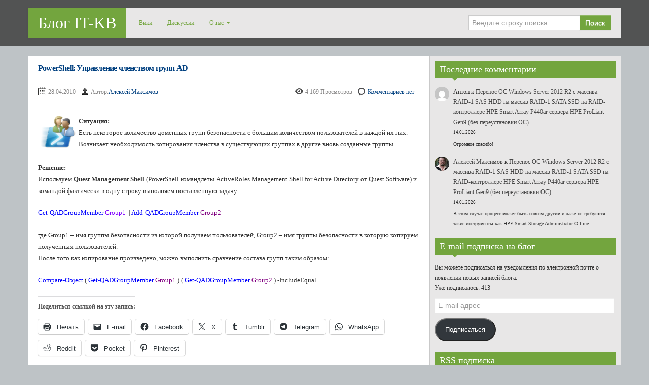

--- FILE ---
content_type: text/html; charset=UTF-8
request_url: https://blog.it-kb.ru/2010/04/28/powershell-%D1%83%D0%BF%D1%80%D0%B0%D0%B2%D0%BB%D0%B5%D0%BD%D0%B8%D0%B5-%D1%87%D0%BB%D0%B5%D0%BD%D1%81%D1%82%D0%B2%D0%BE%D0%BC-%D0%B3%D1%80%D1%83%D0%BF%D0%BF-ad/
body_size: 23712
content:
<!DOCTYPE html>
<!--[if IE 8]>
<html class="ie ie8" lang="ru-RU">
<![endif]-->
<!--[if !(IE 8)  ]><!-->
<html lang="ru-RU">
<!--<![endif]-->
<head>
<meta charset="UTF-8" />
<title>PowerShell: Управление членством групп AD - Блог IT-KB</title>
<meta name="viewport" content="width=device-width, initial-scale=1.0, maximum-scale=1.0, user-scalable=no">
<meta name="HandheldFriendly" content="true" />
<meta http-equiv="imagetoolbar" content="no" />
<meta name="format-detection" content="telephone=no" />
<link rel="profile" href="http://gmpg.org/xfn/11" />
<link rel="pingback" href="https://blog.it-kb.ru/xmlrpc.php" />
<meta name='robots' content='index, follow, max-image-preview:large, max-snippet:-1, max-video-preview:-1' />

	<!-- This site is optimized with the Yoast SEO plugin v26.7 - https://yoast.com/wordpress/plugins/seo/ -->
	<meta name="description" content="PowerShell: Управление членством групп AD" />
	<link rel="canonical" href="https://blog.it-kb.ru/2010/04/28/powershell-управление-членством-групп-ad/" />
	<meta property="og:locale" content="ru_RU" />
	<meta property="og:type" content="article" />
	<meta property="og:title" content="PowerShell: Управление членством групп AD - Блог IT-KB" />
	<meta property="og:description" content="PowerShell: Управление членством групп AD" />
	<meta property="og:url" content="https://blog.it-kb.ru/2010/04/28/powershell-управление-членством-групп-ad/" />
	<meta property="og:site_name" content="Блог IT-KB" />
	<meta property="article:publisher" content="https://www.facebook.com/blog.it.kb" />
	<meta property="article:published_time" content="2010-04-28T18:45:00+00:00" />
	<meta property="article:modified_time" content="2016-12-12T05:02:00+00:00" />
	<meta property="og:image" content="https://blog.it-kb.ru/wp-content/uploads/2010/10/community-logo5b95d.png?w=80" />
	<meta name="author" content="Алексей Максимов" />
	<meta name="twitter:card" content="summary_large_image" />
	<meta name="twitter:creator" content="@Blog_IT_KB" />
	<meta name="twitter:site" content="@Blog_IT_KB" />
	<meta name="twitter:label1" content="Написано автором" />
	<meta name="twitter:data1" content="Алексей Максимов" />
	<script type="application/ld+json" class="yoast-schema-graph">{"@context":"https://schema.org","@graph":[{"@type":"Article","@id":"https://blog.it-kb.ru/2010/04/28/powershell-%d1%83%d0%bf%d1%80%d0%b0%d0%b2%d0%bb%d0%b5%d0%bd%d0%b8%d0%b5-%d1%87%d0%bb%d0%b5%d0%bd%d1%81%d1%82%d0%b2%d0%be%d0%bc-%d0%b3%d1%80%d1%83%d0%bf%d0%bf-ad/#article","isPartOf":{"@id":"https://blog.it-kb.ru/2010/04/28/powershell-%d1%83%d0%bf%d1%80%d0%b0%d0%b2%d0%bb%d0%b5%d0%bd%d0%b8%d0%b5-%d1%87%d0%bb%d0%b5%d0%bd%d1%81%d1%82%d0%b2%d0%be%d0%bc-%d0%b3%d1%80%d1%83%d0%bf%d0%bf-ad/"},"author":{"name":"Алексей Максимов","@id":"https://blog.it-kb.ru/#/schema/person/711f6a52b61d76a88c556d94e19976b5"},"headline":"PowerShell: Управление членством групп AD","datePublished":"2010-04-28T18:45:00+00:00","dateModified":"2016-12-12T05:02:00+00:00","mainEntityOfPage":{"@id":"https://blog.it-kb.ru/2010/04/28/powershell-%d1%83%d0%bf%d1%80%d0%b0%d0%b2%d0%bb%d0%b5%d0%bd%d0%b8%d0%b5-%d1%87%d0%bb%d0%b5%d0%bd%d1%81%d1%82%d0%b2%d0%be%d0%bc-%d0%b3%d1%80%d1%83%d0%bf%d0%bf-ad/"},"wordCount":97,"commentCount":0,"publisher":{"@id":"https://blog.it-kb.ru/#organization"},"image":{"@id":"https://blog.it-kb.ru/2010/04/28/powershell-%d1%83%d0%bf%d1%80%d0%b0%d0%b2%d0%bb%d0%b5%d0%bd%d0%b8%d0%b5-%d1%87%d0%bb%d0%b5%d0%bd%d1%81%d1%82%d0%b2%d0%be%d0%bc-%d0%b3%d1%80%d1%83%d0%bf%d0%bf-ad/#primaryimage"},"thumbnailUrl":"https://blog.it-kb.ru/wp-content/uploads/2010/10/community-logo5b95d.png?w=80","keywords":["PowerShell"],"articleSection":["Uncategorized"],"inLanguage":"ru-RU","potentialAction":[{"@type":"CommentAction","name":"Comment","target":["https://blog.it-kb.ru/2010/04/28/powershell-%d1%83%d0%bf%d1%80%d0%b0%d0%b2%d0%bb%d0%b5%d0%bd%d0%b8%d0%b5-%d1%87%d0%bb%d0%b5%d0%bd%d1%81%d1%82%d0%b2%d0%be%d0%bc-%d0%b3%d1%80%d1%83%d0%bf%d0%bf-ad/#respond"]}]},{"@type":"WebPage","@id":"https://blog.it-kb.ru/2010/04/28/powershell-%d1%83%d0%bf%d1%80%d0%b0%d0%b2%d0%bb%d0%b5%d0%bd%d0%b8%d0%b5-%d1%87%d0%bb%d0%b5%d0%bd%d1%81%d1%82%d0%b2%d0%be%d0%bc-%d0%b3%d1%80%d1%83%d0%bf%d0%bf-ad/","url":"https://blog.it-kb.ru/2010/04/28/powershell-%d1%83%d0%bf%d1%80%d0%b0%d0%b2%d0%bb%d0%b5%d0%bd%d0%b8%d0%b5-%d1%87%d0%bb%d0%b5%d0%bd%d1%81%d1%82%d0%b2%d0%be%d0%bc-%d0%b3%d1%80%d1%83%d0%bf%d0%bf-ad/","name":"PowerShell: Управление членством групп AD - Блог IT-KB","isPartOf":{"@id":"https://blog.it-kb.ru/#website"},"primaryImageOfPage":{"@id":"https://blog.it-kb.ru/2010/04/28/powershell-%d1%83%d0%bf%d1%80%d0%b0%d0%b2%d0%bb%d0%b5%d0%bd%d0%b8%d0%b5-%d1%87%d0%bb%d0%b5%d0%bd%d1%81%d1%82%d0%b2%d0%be%d0%bc-%d0%b3%d1%80%d1%83%d0%bf%d0%bf-ad/#primaryimage"},"image":{"@id":"https://blog.it-kb.ru/2010/04/28/powershell-%d1%83%d0%bf%d1%80%d0%b0%d0%b2%d0%bb%d0%b5%d0%bd%d0%b8%d0%b5-%d1%87%d0%bb%d0%b5%d0%bd%d1%81%d1%82%d0%b2%d0%be%d0%bc-%d0%b3%d1%80%d1%83%d0%bf%d0%bf-ad/#primaryimage"},"thumbnailUrl":"https://blog.it-kb.ru/wp-content/uploads/2010/10/community-logo5b95d.png?w=80","datePublished":"2010-04-28T18:45:00+00:00","dateModified":"2016-12-12T05:02:00+00:00","description":"PowerShell: Управление членством групп AD","breadcrumb":{"@id":"https://blog.it-kb.ru/2010/04/28/powershell-%d1%83%d0%bf%d1%80%d0%b0%d0%b2%d0%bb%d0%b5%d0%bd%d0%b8%d0%b5-%d1%87%d0%bb%d0%b5%d0%bd%d1%81%d1%82%d0%b2%d0%be%d0%bc-%d0%b3%d1%80%d1%83%d0%bf%d0%bf-ad/#breadcrumb"},"inLanguage":"ru-RU","potentialAction":[{"@type":"ReadAction","target":["https://blog.it-kb.ru/2010/04/28/powershell-%d1%83%d0%bf%d1%80%d0%b0%d0%b2%d0%bb%d0%b5%d0%bd%d0%b8%d0%b5-%d1%87%d0%bb%d0%b5%d0%bd%d1%81%d1%82%d0%b2%d0%be%d0%bc-%d0%b3%d1%80%d1%83%d0%bf%d0%bf-ad/"]}]},{"@type":"ImageObject","inLanguage":"ru-RU","@id":"https://blog.it-kb.ru/2010/04/28/powershell-%d1%83%d0%bf%d1%80%d0%b0%d0%b2%d0%bb%d0%b5%d0%bd%d0%b8%d0%b5-%d1%87%d0%bb%d0%b5%d0%bd%d1%81%d1%82%d0%b2%d0%be%d0%bc-%d0%b3%d1%80%d1%83%d0%bf%d0%bf-ad/#primaryimage","url":"https://blog.it-kb.ru/wp-content/uploads/2010/10/community-logo5b95d.png?w=80","contentUrl":"https://blog.it-kb.ru/wp-content/uploads/2010/10/community-logo5b95d.png?w=80"},{"@type":"BreadcrumbList","@id":"https://blog.it-kb.ru/2010/04/28/powershell-%d1%83%d0%bf%d1%80%d0%b0%d0%b2%d0%bb%d0%b5%d0%bd%d0%b8%d0%b5-%d1%87%d0%bb%d0%b5%d0%bd%d1%81%d1%82%d0%b2%d0%be%d0%bc-%d0%b3%d1%80%d1%83%d0%bf%d0%bf-ad/#breadcrumb","itemListElement":[{"@type":"ListItem","position":1,"name":"Главная страница","item":"https://blog.it-kb.ru/"},{"@type":"ListItem","position":2,"name":"PowerShell: Управление членством групп AD"}]},{"@type":"WebSite","@id":"https://blog.it-kb.ru/#website","url":"https://blog.it-kb.ru/","name":"Блог IT-KB","description":"Собрание заметок об информационных технологиях","publisher":{"@id":"https://blog.it-kb.ru/#organization"},"potentialAction":[{"@type":"SearchAction","target":{"@type":"EntryPoint","urlTemplate":"https://blog.it-kb.ru/?s={search_term_string}"},"query-input":{"@type":"PropertyValueSpecification","valueRequired":true,"valueName":"search_term_string"}}],"inLanguage":"ru-RU"},{"@type":"Organization","@id":"https://blog.it-kb.ru/#organization","name":"IT-KB.RU","url":"https://blog.it-kb.ru/","logo":{"@type":"ImageObject","inLanguage":"ru-RU","@id":"https://blog.it-kb.ru/#/schema/logo/image/","url":"https://blog.it-kb.ru/wp-content/uploads/2019/01/IT-KB-logo.png","contentUrl":"https://blog.it-kb.ru/wp-content/uploads/2019/01/IT-KB-logo.png","width":48,"height":48,"caption":"IT-KB.RU"},"image":{"@id":"https://blog.it-kb.ru/#/schema/logo/image/"},"sameAs":["https://www.facebook.com/blog.it.kb","https://x.com/Blog_IT_KB"]},{"@type":"Person","@id":"https://blog.it-kb.ru/#/schema/person/711f6a52b61d76a88c556d94e19976b5","name":"Алексей Максимов","image":{"@type":"ImageObject","inLanguage":"ru-RU","@id":"https://blog.it-kb.ru/#/schema/person/image/","url":"https://secure.gravatar.com/avatar/5b6923103dfe87444ace73fbaebe725f083d47e1a1168a3ce3aba6b9165d8c75?s=96&d=mm&r=g","contentUrl":"https://secure.gravatar.com/avatar/5b6923103dfe87444ace73fbaebe725f083d47e1a1168a3ce3aba6b9165d8c75?s=96&d=mm&r=g","caption":"Алексей Максимов"},"sameAs":["https://blog.it-kb.ru/author/blogroot/"],"url":"https://blog.it-kb.ru/author/blogroot/"}]}</script>
	<!-- / Yoast SEO plugin. -->


<link rel='dns-prefetch' href='//secure.gravatar.com' />
<link rel='dns-prefetch' href='//stats.wp.com' />
<link rel='dns-prefetch' href='//widgets.wp.com' />
<link rel='dns-prefetch' href='//s0.wp.com' />
<link rel='dns-prefetch' href='//0.gravatar.com' />
<link rel='dns-prefetch' href='//1.gravatar.com' />
<link rel='dns-prefetch' href='//2.gravatar.com' />
<link rel='dns-prefetch' href='//jetpack.wordpress.com' />
<link rel='dns-prefetch' href='//public-api.wordpress.com' />
<link rel='dns-prefetch' href='//v0.wordpress.com' />
<link rel="alternate" type="application/rss+xml" title="Блог IT-KB &raquo; Лента" href="https://blog.it-kb.ru/feed/" />
<link rel="alternate" type="application/rss+xml" title="Блог IT-KB &raquo; Лента комментариев" href="https://blog.it-kb.ru/comments/feed/" />
<link rel="alternate" type="application/rss+xml" title="Блог IT-KB &raquo; Лента комментариев к &laquo;PowerShell: Управление членством групп AD&raquo;" href="https://blog.it-kb.ru/2010/04/28/powershell-%d1%83%d0%bf%d1%80%d0%b0%d0%b2%d0%bb%d0%b5%d0%bd%d0%b8%d0%b5-%d1%87%d0%bb%d0%b5%d0%bd%d1%81%d1%82%d0%b2%d0%be%d0%bc-%d0%b3%d1%80%d1%83%d0%bf%d0%bf-ad/feed/" />
<link rel="alternate" title="oEmbed (JSON)" type="application/json+oembed" href="https://blog.it-kb.ru/wp-json/oembed/1.0/embed?url=https%3A%2F%2Fblog.it-kb.ru%2F2010%2F04%2F28%2Fpowershell-%25d1%2583%25d0%25bf%25d1%2580%25d0%25b0%25d0%25b2%25d0%25bb%25d0%25b5%25d0%25bd%25d0%25b8%25d0%25b5-%25d1%2587%25d0%25bb%25d0%25b5%25d0%25bd%25d1%2581%25d1%2582%25d0%25b2%25d0%25be%25d0%25bc-%25d0%25b3%25d1%2580%25d1%2583%25d0%25bf%25d0%25bf-ad%2F" />
<link rel="alternate" title="oEmbed (XML)" type="text/xml+oembed" href="https://blog.it-kb.ru/wp-json/oembed/1.0/embed?url=https%3A%2F%2Fblog.it-kb.ru%2F2010%2F04%2F28%2Fpowershell-%25d1%2583%25d0%25bf%25d1%2580%25d0%25b0%25d0%25b2%25d0%25bb%25d0%25b5%25d0%25bd%25d0%25b8%25d0%25b5-%25d1%2587%25d0%25bb%25d0%25b5%25d0%25bd%25d1%2581%25d1%2582%25d0%25b2%25d0%25be%25d0%25bc-%25d0%25b3%25d1%2580%25d1%2583%25d0%25bf%25d0%25bf-ad%2F&#038;format=xml" />
<style id='wp-img-auto-sizes-contain-inline-css' type='text/css'>
img:is([sizes=auto i],[sizes^="auto," i]){contain-intrinsic-size:3000px 1500px}
/*# sourceURL=wp-img-auto-sizes-contain-inline-css */
</style>
<link rel='stylesheet' id='jetpack_related-posts-css' href='https://blog.it-kb.ru/wp-content/plugins/jetpack/modules/related-posts/related-posts.css?ver=20240116' type='text/css' media='all' />
<style id='wp-emoji-styles-inline-css' type='text/css'>

	img.wp-smiley, img.emoji {
		display: inline !important;
		border: none !important;
		box-shadow: none !important;
		height: 1em !important;
		width: 1em !important;
		margin: 0 0.07em !important;
		vertical-align: -0.1em !important;
		background: none !important;
		padding: 0 !important;
	}
/*# sourceURL=wp-emoji-styles-inline-css */
</style>
<style id='wp-block-library-inline-css' type='text/css'>
:root{--wp-block-synced-color:#7a00df;--wp-block-synced-color--rgb:122,0,223;--wp-bound-block-color:var(--wp-block-synced-color);--wp-editor-canvas-background:#ddd;--wp-admin-theme-color:#007cba;--wp-admin-theme-color--rgb:0,124,186;--wp-admin-theme-color-darker-10:#006ba1;--wp-admin-theme-color-darker-10--rgb:0,107,160.5;--wp-admin-theme-color-darker-20:#005a87;--wp-admin-theme-color-darker-20--rgb:0,90,135;--wp-admin-border-width-focus:2px}@media (min-resolution:192dpi){:root{--wp-admin-border-width-focus:1.5px}}.wp-element-button{cursor:pointer}:root .has-very-light-gray-background-color{background-color:#eee}:root .has-very-dark-gray-background-color{background-color:#313131}:root .has-very-light-gray-color{color:#eee}:root .has-very-dark-gray-color{color:#313131}:root .has-vivid-green-cyan-to-vivid-cyan-blue-gradient-background{background:linear-gradient(135deg,#00d084,#0693e3)}:root .has-purple-crush-gradient-background{background:linear-gradient(135deg,#34e2e4,#4721fb 50%,#ab1dfe)}:root .has-hazy-dawn-gradient-background{background:linear-gradient(135deg,#faaca8,#dad0ec)}:root .has-subdued-olive-gradient-background{background:linear-gradient(135deg,#fafae1,#67a671)}:root .has-atomic-cream-gradient-background{background:linear-gradient(135deg,#fdd79a,#004a59)}:root .has-nightshade-gradient-background{background:linear-gradient(135deg,#330968,#31cdcf)}:root .has-midnight-gradient-background{background:linear-gradient(135deg,#020381,#2874fc)}:root{--wp--preset--font-size--normal:16px;--wp--preset--font-size--huge:42px}.has-regular-font-size{font-size:1em}.has-larger-font-size{font-size:2.625em}.has-normal-font-size{font-size:var(--wp--preset--font-size--normal)}.has-huge-font-size{font-size:var(--wp--preset--font-size--huge)}.has-text-align-center{text-align:center}.has-text-align-left{text-align:left}.has-text-align-right{text-align:right}.has-fit-text{white-space:nowrap!important}#end-resizable-editor-section{display:none}.aligncenter{clear:both}.items-justified-left{justify-content:flex-start}.items-justified-center{justify-content:center}.items-justified-right{justify-content:flex-end}.items-justified-space-between{justify-content:space-between}.screen-reader-text{border:0;clip-path:inset(50%);height:1px;margin:-1px;overflow:hidden;padding:0;position:absolute;width:1px;word-wrap:normal!important}.screen-reader-text:focus{background-color:#ddd;clip-path:none;color:#444;display:block;font-size:1em;height:auto;left:5px;line-height:normal;padding:15px 23px 14px;text-decoration:none;top:5px;width:auto;z-index:100000}html :where(.has-border-color){border-style:solid}html :where([style*=border-top-color]){border-top-style:solid}html :where([style*=border-right-color]){border-right-style:solid}html :where([style*=border-bottom-color]){border-bottom-style:solid}html :where([style*=border-left-color]){border-left-style:solid}html :where([style*=border-width]){border-style:solid}html :where([style*=border-top-width]){border-top-style:solid}html :where([style*=border-right-width]){border-right-style:solid}html :where([style*=border-bottom-width]){border-bottom-style:solid}html :where([style*=border-left-width]){border-left-style:solid}html :where(img[class*=wp-image-]){height:auto;max-width:100%}:where(figure){margin:0 0 1em}html :where(.is-position-sticky){--wp-admin--admin-bar--position-offset:var(--wp-admin--admin-bar--height,0px)}@media screen and (max-width:600px){html :where(.is-position-sticky){--wp-admin--admin-bar--position-offset:0px}}

/*# sourceURL=wp-block-library-inline-css */
</style><style id='wp-block-latest-comments-inline-css' type='text/css'>
ol.wp-block-latest-comments{box-sizing:border-box;margin-left:0}:where(.wp-block-latest-comments:not([style*=line-height] .wp-block-latest-comments__comment)){line-height:1.1}:where(.wp-block-latest-comments:not([style*=line-height] .wp-block-latest-comments__comment-excerpt p)){line-height:1.8}.has-dates :where(.wp-block-latest-comments:not([style*=line-height])),.has-excerpts :where(.wp-block-latest-comments:not([style*=line-height])){line-height:1.5}.wp-block-latest-comments .wp-block-latest-comments{padding-left:0}.wp-block-latest-comments__comment{list-style:none;margin-bottom:1em}.has-avatars .wp-block-latest-comments__comment{list-style:none;min-height:2.25em}.has-avatars .wp-block-latest-comments__comment .wp-block-latest-comments__comment-excerpt,.has-avatars .wp-block-latest-comments__comment .wp-block-latest-comments__comment-meta{margin-left:3.25em}.wp-block-latest-comments__comment-excerpt p{font-size:.875em;margin:.36em 0 1.4em}.wp-block-latest-comments__comment-date{display:block;font-size:.75em}.wp-block-latest-comments .avatar,.wp-block-latest-comments__comment-avatar{border-radius:1.5em;display:block;float:left;height:2.5em;margin-right:.75em;width:2.5em}.wp-block-latest-comments[class*=-font-size] a,.wp-block-latest-comments[style*=font-size] a{font-size:inherit}
/*# sourceURL=https://blog.it-kb.ru/wp-includes/blocks/latest-comments/style.min.css */
</style>
<style id='global-styles-inline-css' type='text/css'>
:root{--wp--preset--aspect-ratio--square: 1;--wp--preset--aspect-ratio--4-3: 4/3;--wp--preset--aspect-ratio--3-4: 3/4;--wp--preset--aspect-ratio--3-2: 3/2;--wp--preset--aspect-ratio--2-3: 2/3;--wp--preset--aspect-ratio--16-9: 16/9;--wp--preset--aspect-ratio--9-16: 9/16;--wp--preset--color--black: #000000;--wp--preset--color--cyan-bluish-gray: #abb8c3;--wp--preset--color--white: #ffffff;--wp--preset--color--pale-pink: #f78da7;--wp--preset--color--vivid-red: #cf2e2e;--wp--preset--color--luminous-vivid-orange: #ff6900;--wp--preset--color--luminous-vivid-amber: #fcb900;--wp--preset--color--light-green-cyan: #7bdcb5;--wp--preset--color--vivid-green-cyan: #00d084;--wp--preset--color--pale-cyan-blue: #8ed1fc;--wp--preset--color--vivid-cyan-blue: #0693e3;--wp--preset--color--vivid-purple: #9b51e0;--wp--preset--gradient--vivid-cyan-blue-to-vivid-purple: linear-gradient(135deg,rgb(6,147,227) 0%,rgb(155,81,224) 100%);--wp--preset--gradient--light-green-cyan-to-vivid-green-cyan: linear-gradient(135deg,rgb(122,220,180) 0%,rgb(0,208,130) 100%);--wp--preset--gradient--luminous-vivid-amber-to-luminous-vivid-orange: linear-gradient(135deg,rgb(252,185,0) 0%,rgb(255,105,0) 100%);--wp--preset--gradient--luminous-vivid-orange-to-vivid-red: linear-gradient(135deg,rgb(255,105,0) 0%,rgb(207,46,46) 100%);--wp--preset--gradient--very-light-gray-to-cyan-bluish-gray: linear-gradient(135deg,rgb(238,238,238) 0%,rgb(169,184,195) 100%);--wp--preset--gradient--cool-to-warm-spectrum: linear-gradient(135deg,rgb(74,234,220) 0%,rgb(151,120,209) 20%,rgb(207,42,186) 40%,rgb(238,44,130) 60%,rgb(251,105,98) 80%,rgb(254,248,76) 100%);--wp--preset--gradient--blush-light-purple: linear-gradient(135deg,rgb(255,206,236) 0%,rgb(152,150,240) 100%);--wp--preset--gradient--blush-bordeaux: linear-gradient(135deg,rgb(254,205,165) 0%,rgb(254,45,45) 50%,rgb(107,0,62) 100%);--wp--preset--gradient--luminous-dusk: linear-gradient(135deg,rgb(255,203,112) 0%,rgb(199,81,192) 50%,rgb(65,88,208) 100%);--wp--preset--gradient--pale-ocean: linear-gradient(135deg,rgb(255,245,203) 0%,rgb(182,227,212) 50%,rgb(51,167,181) 100%);--wp--preset--gradient--electric-grass: linear-gradient(135deg,rgb(202,248,128) 0%,rgb(113,206,126) 100%);--wp--preset--gradient--midnight: linear-gradient(135deg,rgb(2,3,129) 0%,rgb(40,116,252) 100%);--wp--preset--font-size--small: 13px;--wp--preset--font-size--medium: 20px;--wp--preset--font-size--large: 36px;--wp--preset--font-size--x-large: 42px;--wp--preset--spacing--20: 0.44rem;--wp--preset--spacing--30: 0.67rem;--wp--preset--spacing--40: 1rem;--wp--preset--spacing--50: 1.5rem;--wp--preset--spacing--60: 2.25rem;--wp--preset--spacing--70: 3.38rem;--wp--preset--spacing--80: 5.06rem;--wp--preset--shadow--natural: 6px 6px 9px rgba(0, 0, 0, 0.2);--wp--preset--shadow--deep: 12px 12px 50px rgba(0, 0, 0, 0.4);--wp--preset--shadow--sharp: 6px 6px 0px rgba(0, 0, 0, 0.2);--wp--preset--shadow--outlined: 6px 6px 0px -3px rgb(255, 255, 255), 6px 6px rgb(0, 0, 0);--wp--preset--shadow--crisp: 6px 6px 0px rgb(0, 0, 0);}:where(.is-layout-flex){gap: 0.5em;}:where(.is-layout-grid){gap: 0.5em;}body .is-layout-flex{display: flex;}.is-layout-flex{flex-wrap: wrap;align-items: center;}.is-layout-flex > :is(*, div){margin: 0;}body .is-layout-grid{display: grid;}.is-layout-grid > :is(*, div){margin: 0;}:where(.wp-block-columns.is-layout-flex){gap: 2em;}:where(.wp-block-columns.is-layout-grid){gap: 2em;}:where(.wp-block-post-template.is-layout-flex){gap: 1.25em;}:where(.wp-block-post-template.is-layout-grid){gap: 1.25em;}.has-black-color{color: var(--wp--preset--color--black) !important;}.has-cyan-bluish-gray-color{color: var(--wp--preset--color--cyan-bluish-gray) !important;}.has-white-color{color: var(--wp--preset--color--white) !important;}.has-pale-pink-color{color: var(--wp--preset--color--pale-pink) !important;}.has-vivid-red-color{color: var(--wp--preset--color--vivid-red) !important;}.has-luminous-vivid-orange-color{color: var(--wp--preset--color--luminous-vivid-orange) !important;}.has-luminous-vivid-amber-color{color: var(--wp--preset--color--luminous-vivid-amber) !important;}.has-light-green-cyan-color{color: var(--wp--preset--color--light-green-cyan) !important;}.has-vivid-green-cyan-color{color: var(--wp--preset--color--vivid-green-cyan) !important;}.has-pale-cyan-blue-color{color: var(--wp--preset--color--pale-cyan-blue) !important;}.has-vivid-cyan-blue-color{color: var(--wp--preset--color--vivid-cyan-blue) !important;}.has-vivid-purple-color{color: var(--wp--preset--color--vivid-purple) !important;}.has-black-background-color{background-color: var(--wp--preset--color--black) !important;}.has-cyan-bluish-gray-background-color{background-color: var(--wp--preset--color--cyan-bluish-gray) !important;}.has-white-background-color{background-color: var(--wp--preset--color--white) !important;}.has-pale-pink-background-color{background-color: var(--wp--preset--color--pale-pink) !important;}.has-vivid-red-background-color{background-color: var(--wp--preset--color--vivid-red) !important;}.has-luminous-vivid-orange-background-color{background-color: var(--wp--preset--color--luminous-vivid-orange) !important;}.has-luminous-vivid-amber-background-color{background-color: var(--wp--preset--color--luminous-vivid-amber) !important;}.has-light-green-cyan-background-color{background-color: var(--wp--preset--color--light-green-cyan) !important;}.has-vivid-green-cyan-background-color{background-color: var(--wp--preset--color--vivid-green-cyan) !important;}.has-pale-cyan-blue-background-color{background-color: var(--wp--preset--color--pale-cyan-blue) !important;}.has-vivid-cyan-blue-background-color{background-color: var(--wp--preset--color--vivid-cyan-blue) !important;}.has-vivid-purple-background-color{background-color: var(--wp--preset--color--vivid-purple) !important;}.has-black-border-color{border-color: var(--wp--preset--color--black) !important;}.has-cyan-bluish-gray-border-color{border-color: var(--wp--preset--color--cyan-bluish-gray) !important;}.has-white-border-color{border-color: var(--wp--preset--color--white) !important;}.has-pale-pink-border-color{border-color: var(--wp--preset--color--pale-pink) !important;}.has-vivid-red-border-color{border-color: var(--wp--preset--color--vivid-red) !important;}.has-luminous-vivid-orange-border-color{border-color: var(--wp--preset--color--luminous-vivid-orange) !important;}.has-luminous-vivid-amber-border-color{border-color: var(--wp--preset--color--luminous-vivid-amber) !important;}.has-light-green-cyan-border-color{border-color: var(--wp--preset--color--light-green-cyan) !important;}.has-vivid-green-cyan-border-color{border-color: var(--wp--preset--color--vivid-green-cyan) !important;}.has-pale-cyan-blue-border-color{border-color: var(--wp--preset--color--pale-cyan-blue) !important;}.has-vivid-cyan-blue-border-color{border-color: var(--wp--preset--color--vivid-cyan-blue) !important;}.has-vivid-purple-border-color{border-color: var(--wp--preset--color--vivid-purple) !important;}.has-vivid-cyan-blue-to-vivid-purple-gradient-background{background: var(--wp--preset--gradient--vivid-cyan-blue-to-vivid-purple) !important;}.has-light-green-cyan-to-vivid-green-cyan-gradient-background{background: var(--wp--preset--gradient--light-green-cyan-to-vivid-green-cyan) !important;}.has-luminous-vivid-amber-to-luminous-vivid-orange-gradient-background{background: var(--wp--preset--gradient--luminous-vivid-amber-to-luminous-vivid-orange) !important;}.has-luminous-vivid-orange-to-vivid-red-gradient-background{background: var(--wp--preset--gradient--luminous-vivid-orange-to-vivid-red) !important;}.has-very-light-gray-to-cyan-bluish-gray-gradient-background{background: var(--wp--preset--gradient--very-light-gray-to-cyan-bluish-gray) !important;}.has-cool-to-warm-spectrum-gradient-background{background: var(--wp--preset--gradient--cool-to-warm-spectrum) !important;}.has-blush-light-purple-gradient-background{background: var(--wp--preset--gradient--blush-light-purple) !important;}.has-blush-bordeaux-gradient-background{background: var(--wp--preset--gradient--blush-bordeaux) !important;}.has-luminous-dusk-gradient-background{background: var(--wp--preset--gradient--luminous-dusk) !important;}.has-pale-ocean-gradient-background{background: var(--wp--preset--gradient--pale-ocean) !important;}.has-electric-grass-gradient-background{background: var(--wp--preset--gradient--electric-grass) !important;}.has-midnight-gradient-background{background: var(--wp--preset--gradient--midnight) !important;}.has-small-font-size{font-size: var(--wp--preset--font-size--small) !important;}.has-medium-font-size{font-size: var(--wp--preset--font-size--medium) !important;}.has-large-font-size{font-size: var(--wp--preset--font-size--large) !important;}.has-x-large-font-size{font-size: var(--wp--preset--font-size--x-large) !important;}
/*# sourceURL=global-styles-inline-css */
</style>

<style id='classic-theme-styles-inline-css' type='text/css'>
/*! This file is auto-generated */
.wp-block-button__link{color:#fff;background-color:#32373c;border-radius:9999px;box-shadow:none;text-decoration:none;padding:calc(.667em + 2px) calc(1.333em + 2px);font-size:1.125em}.wp-block-file__button{background:#32373c;color:#fff;text-decoration:none}
/*# sourceURL=/wp-includes/css/classic-themes.min.css */
</style>
<link rel='stylesheet' id='contact-form-7-css' href='https://blog.it-kb.ru/wp-content/plugins/contact-form-7/includes/css/styles.css?ver=6.1.4' type='text/css' media='all' />
<link rel='stylesheet' id='bootstrap-css' href='https://blog.it-kb.ru/wp-content/themes/zalive/css/bootstrap.min.css?ver=6.9' type='text/css' media='all' />
<link rel='stylesheet' id='bootstrap-responsive-css' href='https://blog.it-kb.ru/wp-content/themes/zalive/css/bootstrap-responsive.min.css?ver=6.9' type='text/css' media='all' />
<link rel='stylesheet' id='zAlive-style-css' href='https://blog.it-kb.ru/wp-content/themes/zalive/style.css?ver=6.9' type='text/css' media='all' />
<link rel='stylesheet' id='zAlive-wp-pagenavi-style-css' href='https://blog.it-kb.ru/wp-content/themes/zalive/css/zAlive_wp_pagenavi.css?ver=6.9' type='text/css' media='all' />
<link rel='stylesheet' id='jetpack_likes-css' href='https://blog.it-kb.ru/wp-content/plugins/jetpack/modules/likes/style.css?ver=15.4' type='text/css' media='all' />
<link rel='stylesheet' id='jetpack-subscriptions-css' href='https://blog.it-kb.ru/wp-content/plugins/jetpack/_inc/build/subscriptions/subscriptions.min.css?ver=15.4' type='text/css' media='all' />
<link rel='stylesheet' id='sharedaddy-css' href='https://blog.it-kb.ru/wp-content/plugins/jetpack/modules/sharedaddy/sharing.css?ver=15.4' type='text/css' media='all' />
<link rel='stylesheet' id='social-logos-css' href='https://blog.it-kb.ru/wp-content/plugins/jetpack/_inc/social-logos/social-logos.min.css?ver=15.4' type='text/css' media='all' />
<script type="text/javascript" id="jetpack_related-posts-js-extra">
/* <![CDATA[ */
var related_posts_js_options = {"post_heading":"h4"};
//# sourceURL=jetpack_related-posts-js-extra
/* ]]> */
</script>
<script type="text/javascript" src="https://blog.it-kb.ru/wp-content/plugins/jetpack/_inc/build/related-posts/related-posts.min.js?ver=20240116" id="jetpack_related-posts-js"></script>
<script type="text/javascript" src="https://blog.it-kb.ru/wp-includes/js/jquery/jquery.min.js?ver=3.7.1" id="jquery-core-js"></script>
<script type="text/javascript" src="https://blog.it-kb.ru/wp-includes/js/jquery/jquery-migrate.min.js?ver=3.4.1" id="jquery-migrate-js"></script>
<link rel="https://api.w.org/" href="https://blog.it-kb.ru/wp-json/" /><link rel="alternate" title="JSON" type="application/json" href="https://blog.it-kb.ru/wp-json/wp/v2/posts/18" /><link rel="EditURI" type="application/rsd+xml" title="RSD" href="https://blog.it-kb.ru/xmlrpc.php?rsd" />
<meta name="generator" content="WordPress 6.9" />
<link rel='shortlink' href='https://blog.it-kb.ru/?p=18' />
	<style>img#wpstats{display:none}</style>
		<!-- zAlive Header Custom Scripts Begin -->
<script type="text/javascript">
PDRTJS_settings_7095907 = {
"id" : "7095907",
"unique_id" : "default",
"title" : "",
"permalink" : ""
};
(function(d,c,j){if(!document.getElementById(j)){var pd=d.createElement(c),s;pd.id=j;pd.src=('https:'==document.location.protocol)?'https://polldaddy.com/js/rating/rating.js':'http://i0.poll.fm/js/rating/rating.js';s=document.getElementsByTagName(c)[0];s.parentNode.insertBefore(pd,s);}}(document,'script','pd-rating-js'));
</script>

<!-- Yandex.Metrika counter -->
<script type="text/javascript" >
   (function(m,e,t,r,i,k,a){m[i]=m[i]||function(){(m[i].a=m[i].a||[]).push(arguments)};
   m[i].l=1*new Date();k=e.createElement(t),a=e.getElementsByTagName(t)[0],k.async=1,k.src=r,a.parentNode.insertBefore(k,a)})
   (window, document, "script", "https://mc.yandex.ru/metrika/tag.js", "ym");

   ym(37925125, "init", {
        clickmap:true,
        trackLinks:true,
        accurateTrackBounce:true
   });
</script>
<noscript><div><img src="https://mc.yandex.ru/watch/37925125" style="position:absolute; left:-9999px;" alt="" /></div></noscript>
<!-- /Yandex.Metrika counter --><!-- zAlive Header Custom Scripts End -->
<style type="text/css" id="custom-background-css">
body.custom-background { background-color: #bec3c6; }
</style>
			<style type="text/css" id="wp-custom-css">
			body {
	font-family: Verdana, Tahoma;
	font-size: 11.5px;
}

h1,h2,h3,h4,h5,h6,a,a:hover {
	color: #004080;
}

.article > h1,#main .article > h3,.article-content h1 {
	font-size: 16px;
	line-height: 20px;
	letter-spacing: -.05em;
}

.article .article-content {
	margin-top: 15px;
	color: #333;
	font-size: 10px;
}

.article .article-content p {
	line-height: inherit;
}

.article-content table, .comment-content table {
	background: #FFF;
	color: #000000;
	border: 2px solid #CCC;
	border-collapse: collapse;
	line-height: 130%;
	width: 100%;
	font-family: Verdana, Tahoma;
	font-size: 10px;
}

.article-content td, .comment-content td {
	border: 1px solid #CCC;
	padding: 3px 10px;
	text-align: left;
	vertical-align: top;
}

.entry-content .more-link {
	clear: both;
	float: right;
	font-weight: normal;
	font-size: 12px;
}

.wpcf7 input[type="text"] {
	width: 60%;
}

.wpcf7 input[type="email"] {
	width: 40%;
}

.wpcf7 textarea.wpcf7-textarea {
	width: 60%;
}

/* Hide Google reCaptcha3 badge on all pages */
.grecaptcha-badge {
    display: none;
}

/* Show Google reCaptcha3 badge on these pages */
.page-id-12805 .grecaptcha-badge,
.page-id-12714 .grecaptcha-badge {
    display: inherit;
}		</style>
		</head>
<body class="wp-singular post-template-default single single-post postid-18 single-format-standard custom-background wp-theme-zalive">
  <div id="header">
    <div class="navbar container">
      <div class="navbar-inner">
        				<div class="brand">
          <a href="https://blog.it-kb.ru/" title="Блог IT-KB" rel="home">Блог IT-KB</a>
        </div>
                <ul class="nav">
          <li id="menu-item-13337" class="menu-item menu-item-type-custom menu-item-object-custom menu-item-13337"><a href="https://wiki.it-kb.ru">Вики</a></li>
<li id="menu-item-7280" class="menu-item menu-item-type-custom menu-item-object-custom menu-item-7280"><a href="https://discuss.it-kb.ru">Дискуссии</a></li>
<li id="menu-item-12728" class="menu-item menu-item-type-custom menu-item-object-custom menu-item-has-children menu-item-12728"><a href="/">О нас</a>
<ul class="sub-menu">
	<li id="menu-item-7126" class="menu-item menu-item-type-post_type menu-item-object-page menu-item-7126"><a href="https://blog.it-kb.ru/about-this-blog/">Авторы блога</a></li>
	<li id="menu-item-12729" class="menu-item menu-item-type-post_type menu-item-object-page menu-item-12729"><a href="https://blog.it-kb.ru/cform/">Контактная форма</a></li>
</ul>
</li>
        </ul>
              <form class="pull-right input-append" id="searchbox" method="get" action="https://blog.it-kb.ru/">
          <input name="s" id="s" type="text" placeholder="Введите строку поиска...">
          <button type="submit" class="btn">Поиск</button>
        </form>
            </div>
    </div>
      <div id="site-description" class="tagline tagline-hidden container visible-desktop">
      <p>Собрание заметок об информационных технологиях</p>
    </div>
    </div>
    <div id="content" class="container ">
    <div class="content-two-columns clearfix">      <div id="main">
                  <div id="post-18" class="article clearfix post-18 post type-post status-publish format-standard hentry category-uncategorized tag-powershell">
        
	
  <h1 class="entry-title">PowerShell: Управление членством групп AD</h1>
          
                
        <div class="entry-meta entry-meta-primary  clearfix">
          <span class="info-date info-icon entry-date date updated">28.04.2010</span>
          <span class="info-author info-icon visible-desktop vcard author"><cite class="fn">Автор:<a href="https://blog.it-kb.ru/author/blogroot/" title="Перейти на сайт Алексей Максимов" rel="author external">Алексей Максимов</a></cite></span>
          <div class="pull-right">
            <span class="info-view info-icon">4&nbsp;169 Просмотров</span>            <span class="info-comment info-icon visible-desktop">
              <a href="https://blog.it-kb.ru/2010/04/28/powershell-%d1%83%d0%bf%d1%80%d0%b0%d0%b2%d0%bb%d0%b5%d0%bd%d0%b8%d0%b5-%d1%87%d0%bb%d0%b5%d0%bd%d1%81%d1%82%d0%b2%d0%be%d0%bc-%d0%b3%d1%80%d1%83%d0%bf%d0%bf-ad/#respond" class="comments-link" >Комментариев нет</a>            </span>
          </div>
        </div>          <div class="entry-content clearfix">
    <div id="msgcns!ECC51050AA7A91D8!781" class="bvMsg">
<p><a href="https://blog.it-kb.ru/wp-content/uploads/2010/10/community-logo5b95d.png"><img decoding="async" style="border-bottom:0;border-left:0;display:inline;margin-left:0;border-top:0;margin-right:0;border-right:0;" title="community-logo" border="0" alt="community-logo" align="left" src="https://blog.it-kb.ru/wp-content/uploads/2010/10/community-logo5b95d.png?w=80" width="80" height="68" /></a> </p>
</p>
<p><strong>Ситуация: <br /></strong>Есть некоторое количество доменных групп безопасности с большим количеством пользователей в каждой их них. <br />Возникает необходимость копирования членства в существующих группах в другие вновь созданные группы.<br /><strong><br />Решение:</strong><br />Используем <strong>Quest Management Shell</strong> (PowerShell командлеты ActiveRoles Management Shell for Active Directory от Quest Software) и командой фактически в одну строку выполняем поставленную задачу:</p>
<p><font color="#0000ff">Get-QADGroupMember</font> <font color="#8000ff">Group1</font>  | <font color="#0000ff">Add-QADGroupMember</font> <font color="#800080">Group2</font> </p>
<p>где Group1 – имя группы безопасности из которой получаем пользователей, Group2 – имя группы безопасности в которую копируем полученных пользователей.<br />После того как копирование произведено, можно выполнить сравнение состава групп таким образом:</p>
<p><font color="#0000ff">Compare-Object</font> ( <font color="#0000ff">Get-QADGroupMember</font> <font color="#800080">Group1</font> ) ( <font color="#0000ff">Get-QADGroupMember</font> <font color="#800080">Group2</font> ) -IncludeEqual</p>
</p>
</div>
<div class="cs-rating pd-rating" id="pd_rating_holder_7095907_post_18"></div>
<div class="sharedaddy sd-sharing-enabled"><div class="robots-nocontent sd-block sd-social sd-social-icon-text sd-sharing"><h3 class="sd-title">Поделиться ссылкой на эту запись:</h3><div class="sd-content"><ul><li class="share-print"><a rel="nofollow noopener noreferrer"
				data-shared="sharing-print-18"
				class="share-print sd-button share-icon"
				href="https://blog.it-kb.ru/2010/04/28/powershell-%d1%83%d0%bf%d1%80%d0%b0%d0%b2%d0%bb%d0%b5%d0%bd%d0%b8%d0%b5-%d1%87%d0%bb%d0%b5%d0%bd%d1%81%d1%82%d0%b2%d0%be%d0%bc-%d0%b3%d1%80%d1%83%d0%bf%d0%bf-ad/#print?share=print"
				target="_blank"
				aria-labelledby="sharing-print-18"
				>
				<span id="sharing-print-18" hidden>Нажмите для печати (Открывается в новом окне)</span>
				<span>Печать</span>
			</a></li><li class="share-email"><a rel="nofollow noopener noreferrer"
				data-shared="sharing-email-18"
				class="share-email sd-button share-icon"
				href="mailto:?subject=%5B%D0%97%D0%B0%D0%BF%D0%B8%D1%81%D1%8C%2C%20%D0%BA%D0%BE%D1%82%D0%BE%D1%80%D0%BE%D0%B9%20%D0%BF%D0%BE%D0%B4%D0%B5%D0%BB%D0%B8%D0%BB%D0%B8%D1%81%D1%8C%5D%20PowerShell%3A%20%D0%A3%D0%BF%D1%80%D0%B0%D0%B2%D0%BB%D0%B5%D0%BD%D0%B8%D0%B5%20%D1%87%D0%BB%D0%B5%D0%BD%D1%81%D1%82%D0%B2%D0%BE%D0%BC%20%D0%B3%D1%80%D1%83%D0%BF%D0%BF%20AD&#038;body=https%3A%2F%2Fblog.it-kb.ru%2F2010%2F04%2F28%2Fpowershell-%25d1%2583%25d0%25bf%25d1%2580%25d0%25b0%25d0%25b2%25d0%25bb%25d0%25b5%25d0%25bd%25d0%25b8%25d0%25b5-%25d1%2587%25d0%25bb%25d0%25b5%25d0%25bd%25d1%2581%25d1%2582%25d0%25b2%25d0%25be%25d0%25bc-%25d0%25b3%25d1%2580%25d1%2583%25d0%25bf%25d0%25bf-ad%2F&#038;share=email"
				target="_blank"
				aria-labelledby="sharing-email-18"
				data-email-share-error-title="У вас настроен почтовый ящик?" data-email-share-error-text="Если вы не можете публиковать через электронную почту, возможно, у вас не настроен почтовый ящик в браузере. Вам может потребоваться создать новый почтовый ящик самостоятельно." data-email-share-nonce="cb1af80a31" data-email-share-track-url="https://blog.it-kb.ru/2010/04/28/powershell-%d1%83%d0%bf%d1%80%d0%b0%d0%b2%d0%bb%d0%b5%d0%bd%d0%b8%d0%b5-%d1%87%d0%bb%d0%b5%d0%bd%d1%81%d1%82%d0%b2%d0%be%d0%bc-%d0%b3%d1%80%d1%83%d0%bf%d0%bf-ad/?share=email">
				<span id="sharing-email-18" hidden>Послать ссылку другу по электронной почте (Открывается в новом окне)</span>
				<span>E-mail</span>
			</a></li><li class="share-facebook"><a rel="nofollow noopener noreferrer"
				data-shared="sharing-facebook-18"
				class="share-facebook sd-button share-icon"
				href="https://blog.it-kb.ru/2010/04/28/powershell-%d1%83%d0%bf%d1%80%d0%b0%d0%b2%d0%bb%d0%b5%d0%bd%d0%b8%d0%b5-%d1%87%d0%bb%d0%b5%d0%bd%d1%81%d1%82%d0%b2%d0%be%d0%bc-%d0%b3%d1%80%d1%83%d0%bf%d0%bf-ad/?share=facebook"
				target="_blank"
				aria-labelledby="sharing-facebook-18"
				>
				<span id="sharing-facebook-18" hidden>Нажмите, чтобы открыть на Facebook (Открывается в новом окне)</span>
				<span>Facebook</span>
			</a></li><li class="share-twitter"><a rel="nofollow noopener noreferrer"
				data-shared="sharing-twitter-18"
				class="share-twitter sd-button share-icon"
				href="https://blog.it-kb.ru/2010/04/28/powershell-%d1%83%d0%bf%d1%80%d0%b0%d0%b2%d0%bb%d0%b5%d0%bd%d0%b8%d0%b5-%d1%87%d0%bb%d0%b5%d0%bd%d1%81%d1%82%d0%b2%d0%be%d0%bc-%d0%b3%d1%80%d1%83%d0%bf%d0%bf-ad/?share=twitter"
				target="_blank"
				aria-labelledby="sharing-twitter-18"
				>
				<span id="sharing-twitter-18" hidden>Нажмите, чтобы поделиться в X (Открывается в новом окне)</span>
				<span>X</span>
			</a></li><li class="share-tumblr"><a rel="nofollow noopener noreferrer"
				data-shared="sharing-tumblr-18"
				class="share-tumblr sd-button share-icon"
				href="https://blog.it-kb.ru/2010/04/28/powershell-%d1%83%d0%bf%d1%80%d0%b0%d0%b2%d0%bb%d0%b5%d0%bd%d0%b8%d0%b5-%d1%87%d0%bb%d0%b5%d0%bd%d1%81%d1%82%d0%b2%d0%be%d0%bc-%d0%b3%d1%80%d1%83%d0%bf%d0%bf-ad/?share=tumblr"
				target="_blank"
				aria-labelledby="sharing-tumblr-18"
				>
				<span id="sharing-tumblr-18" hidden>Нажмите, чтобы поделиться записями на Tumblr (Открывается в новом окне)</span>
				<span>Tumblr</span>
			</a></li><li class="share-telegram"><a rel="nofollow noopener noreferrer"
				data-shared="sharing-telegram-18"
				class="share-telegram sd-button share-icon"
				href="https://blog.it-kb.ru/2010/04/28/powershell-%d1%83%d0%bf%d1%80%d0%b0%d0%b2%d0%bb%d0%b5%d0%bd%d0%b8%d0%b5-%d1%87%d0%bb%d0%b5%d0%bd%d1%81%d1%82%d0%b2%d0%be%d0%bc-%d0%b3%d1%80%d1%83%d0%bf%d0%bf-ad/?share=telegram"
				target="_blank"
				aria-labelledby="sharing-telegram-18"
				>
				<span id="sharing-telegram-18" hidden>Нажмите, чтобы поделиться в Telegram (Открывается в новом окне)</span>
				<span>Telegram</span>
			</a></li><li class="share-jetpack-whatsapp"><a rel="nofollow noopener noreferrer"
				data-shared="sharing-whatsapp-18"
				class="share-jetpack-whatsapp sd-button share-icon"
				href="https://blog.it-kb.ru/2010/04/28/powershell-%d1%83%d0%bf%d1%80%d0%b0%d0%b2%d0%bb%d0%b5%d0%bd%d0%b8%d0%b5-%d1%87%d0%bb%d0%b5%d0%bd%d1%81%d1%82%d0%b2%d0%be%d0%bc-%d0%b3%d1%80%d1%83%d0%bf%d0%bf-ad/?share=jetpack-whatsapp"
				target="_blank"
				aria-labelledby="sharing-whatsapp-18"
				>
				<span id="sharing-whatsapp-18" hidden>Нажмите, чтобы поделиться в WhatsApp (Открывается в новом окне)</span>
				<span>WhatsApp</span>
			</a></li><li class="share-reddit"><a rel="nofollow noopener noreferrer"
				data-shared="sharing-reddit-18"
				class="share-reddit sd-button share-icon"
				href="https://blog.it-kb.ru/2010/04/28/powershell-%d1%83%d0%bf%d1%80%d0%b0%d0%b2%d0%bb%d0%b5%d0%bd%d0%b8%d0%b5-%d1%87%d0%bb%d0%b5%d0%bd%d1%81%d1%82%d0%b2%d0%be%d0%bc-%d0%b3%d1%80%d1%83%d0%bf%d0%bf-ad/?share=reddit"
				target="_blank"
				aria-labelledby="sharing-reddit-18"
				>
				<span id="sharing-reddit-18" hidden>Нажмите, чтобы поделиться на Reddit (Открывается в новом окне)</span>
				<span>Reddit</span>
			</a></li><li class="share-pocket"><a rel="nofollow noopener noreferrer"
				data-shared="sharing-pocket-18"
				class="share-pocket sd-button share-icon"
				href="https://blog.it-kb.ru/2010/04/28/powershell-%d1%83%d0%bf%d1%80%d0%b0%d0%b2%d0%bb%d0%b5%d0%bd%d0%b8%d0%b5-%d1%87%d0%bb%d0%b5%d0%bd%d1%81%d1%82%d0%b2%d0%be%d0%bc-%d0%b3%d1%80%d1%83%d0%bf%d0%bf-ad/?share=pocket"
				target="_blank"
				aria-labelledby="sharing-pocket-18"
				>
				<span id="sharing-pocket-18" hidden>Нажмите, чтобы поделиться записями на Pocket (Открывается в новом окне)</span>
				<span>Pocket</span>
			</a></li><li class="share-pinterest"><a rel="nofollow noopener noreferrer"
				data-shared="sharing-pinterest-18"
				class="share-pinterest sd-button share-icon"
				href="https://blog.it-kb.ru/2010/04/28/powershell-%d1%83%d0%bf%d1%80%d0%b0%d0%b2%d0%bb%d0%b5%d0%bd%d0%b8%d0%b5-%d1%87%d0%bb%d0%b5%d0%bd%d1%81%d1%82%d0%b2%d0%be%d0%bc-%d0%b3%d1%80%d1%83%d0%bf%d0%bf-ad/?share=pinterest"
				target="_blank"
				aria-labelledby="sharing-pinterest-18"
				>
				<span id="sharing-pinterest-18" hidden>Нажмите, чтобы поделиться записями на Pinterest (Открывается в новом окне)</span>
				<span>Pinterest</span>
			</a></li><li class="share-end"></li></ul></div></div></div>
<div id='jp-relatedposts' class='jp-relatedposts' >
	<h3 class="jp-relatedposts-headline"><em>Похожее</em></h3>
</div>      </div>
          
        <div class="entry-meta entry-meta-secondary clearfix">
          <div class="container-s container-category clearfix">
            <span class="info-category info-icon">Опубликовано в&nbsp;:&nbsp;</span>
            <a href="https://blog.it-kb.ru/category/uncategorized/" rel="category tag">Uncategorized</a>          </div>
          <div class="container-s container-tag clearfix">
            <span class="info-tag info-icon">Метки&nbsp;:&nbsp;</span>
            <a href="https://blog.it-kb.ru/tag/powershell/" rel="tag">PowerShell</a>          </div>
        </div>        </div>
            

		<div id="respond" class="comment-respond">
			<h3 id="reply-title" class="comment-reply-title">Добавить комментарий<small><a rel="nofollow" id="cancel-comment-reply-link" href="/2010/04/28/powershell-%D1%83%D0%BF%D1%80%D0%B0%D0%B2%D0%BB%D0%B5%D0%BD%D0%B8%D0%B5-%D1%87%D0%BB%D0%B5%D0%BD%D1%81%D1%82%D0%B2%D0%BE%D0%BC-%D0%B3%D1%80%D1%83%D0%BF%D0%BF-ad/#respond" style="display:none;">Отменить ответ</a></small></h3>			<form id="commentform" class="comment-form">
				<iframe
					title="Форма комментариев"
					src="https://jetpack.wordpress.com/jetpack-comment/?blogid=56866448&#038;postid=18&#038;comment_registration=0&#038;require_name_email=1&#038;stc_enabled=1&#038;stb_enabled=1&#038;show_avatars=1&#038;avatar_default=mystery&#038;greeting=%D0%94%D0%BE%D0%B1%D0%B0%D0%B2%D0%B8%D1%82%D1%8C+%D0%BA%D0%BE%D0%BC%D0%BC%D0%B5%D0%BD%D1%82%D0%B0%D1%80%D0%B8%D0%B9&#038;jetpack_comments_nonce=b2be015e11&#038;greeting_reply=%D0%94%D0%BE%D0%B1%D0%B0%D0%B2%D0%B8%D1%82%D1%8C+%D0%BA%D0%BE%D0%BC%D0%BC%D0%B5%D0%BD%D1%82%D0%B0%D1%80%D0%B8%D0%B9+%D0%B4%D0%BB%D1%8F+%25s&#038;color_scheme=light&#038;lang=ru_RU&#038;jetpack_version=15.4&#038;iframe_unique_id=1&#038;show_cookie_consent=10&#038;has_cookie_consent=0&#038;is_current_user_subscribed=0&#038;token_key=%3Bnormal%3B&#038;sig=32105119b3fcc4217d4821145afb49d1f31fa8f2#parent=https%3A%2F%2Fblog.it-kb.ru%2F2010%2F04%2F28%2Fpowershell-%25D1%2583%25D0%25BF%25D1%2580%25D0%25B0%25D0%25B2%25D0%25BB%25D0%25B5%25D0%25BD%25D0%25B8%25D0%25B5-%25D1%2587%25D0%25BB%25D0%25B5%25D0%25BD%25D1%2581%25D1%2582%25D0%25B2%25D0%25BE%25D0%25BC-%25D0%25B3%25D1%2580%25D1%2583%25D0%25BF%25D0%25BF-ad%2F"
											name="jetpack_remote_comment"
						style="width:100%; height: 430px; border:0;"
										class="jetpack_remote_comment"
					id="jetpack_remote_comment"
					sandbox="allow-same-origin allow-top-navigation allow-scripts allow-forms allow-popups"
				>
									</iframe>
									<!--[if !IE]><!-->
					<script>
						document.addEventListener('DOMContentLoaded', function () {
							var commentForms = document.getElementsByClassName('jetpack_remote_comment');
							for (var i = 0; i < commentForms.length; i++) {
								commentForms[i].allowTransparency = false;
								commentForms[i].scrolling = 'no';
							}
						});
					</script>
					<!--<![endif]-->
							</form>
		</div>

		
		<input type="hidden" name="comment_parent" id="comment_parent" value="" />

		    </div>
    
  <div id="sidebar" class="visible-desktop">
  <div id="zalive_widget_recentcomments-2" class="widget widget_zalive_widget_recentcomments"><h3 class="widget-title widget_primary_title">Последние комментарии<b class="caret"></b></h3><ul></ul></div><div id="block-2" class="widget widget_block widget_recent_comments"><ol class="has-avatars has-dates has-excerpts wp-block-latest-comments"><li class="wp-block-latest-comments__comment"><img alt='' src='https://secure.gravatar.com/avatar/eaa0aaef1e78684e10f93516024ce6f774eb1ffe191f89965e38f06f56df3f44?s=48&#038;d=mm&#038;r=g' srcset='https://secure.gravatar.com/avatar/eaa0aaef1e78684e10f93516024ce6f774eb1ffe191f89965e38f06f56df3f44?s=96&#038;d=mm&#038;r=g 2x' class='avatar avatar-48 photo wp-block-latest-comments__comment-avatar' height='48' width='48' /><article><footer class="wp-block-latest-comments__comment-meta"><span class="wp-block-latest-comments__comment-author">Антон</span> к <a class="wp-block-latest-comments__comment-link" href="https://blog.it-kb.ru/2019/08/08/migrating-windows-server-from-sas-hdd-to-sata-ssd-on-hpe-smart-array-raid-controller-in-proliant-gen9-server-without-reinstalling-os/#comment-39489">Перенос ОС Windows Server 2012 R2 с массива RAID-1 SAS HDD на массив RAID-1 SATA SSD на RAID-контроллере HPE Smart Array P440ar сервера HPE ProLiant Gen9 (без переустановки ОС)</a><time datetime="2026-01-14T09:54:27+03:00" class="wp-block-latest-comments__comment-date">14.01.2026</time></footer><div class="wp-block-latest-comments__comment-excerpt"><p>Огромное спасибо!</p>
</div></article></li><li class="wp-block-latest-comments__comment"><img alt='' src='https://secure.gravatar.com/avatar/5b6923103dfe87444ace73fbaebe725f083d47e1a1168a3ce3aba6b9165d8c75?s=48&#038;d=mm&#038;r=g' srcset='https://secure.gravatar.com/avatar/5b6923103dfe87444ace73fbaebe725f083d47e1a1168a3ce3aba6b9165d8c75?s=96&#038;d=mm&#038;r=g 2x' class='avatar avatar-48 photo wp-block-latest-comments__comment-avatar' height='48' width='48' /><article><footer class="wp-block-latest-comments__comment-meta"><a class="wp-block-latest-comments__comment-author" href="https://blog.it-kb.ru/author/blogroot/">Алексей Максимов</a> к <a class="wp-block-latest-comments__comment-link" href="https://blog.it-kb.ru/2019/08/08/migrating-windows-server-from-sas-hdd-to-sata-ssd-on-hpe-smart-array-raid-controller-in-proliant-gen9-server-without-reinstalling-os/#comment-39487">Перенос ОС Windows Server 2012 R2 с массива RAID-1 SAS HDD на массив RAID-1 SATA SSD на RAID-контроллере HPE Smart Array P440ar сервера HPE ProLiant Gen9 (без переустановки ОС)</a><time datetime="2026-01-14T09:00:37+03:00" class="wp-block-latest-comments__comment-date">14.01.2026</time></footer><div class="wp-block-latest-comments__comment-excerpt"><p>В этом случае процесс может быть совсем другим и даже не требуются такие инструменты как HPE Smart Storage Administrator Offline&hellip;</p>
</div></article></li></ol></div><div id="blog_subscription-2" class="widget widget_blog_subscription jetpack_subscription_widget"><h3 class="widget-title widget_primary_title">E-mail подписка на блог<b class="caret"></b></h3>
			<div class="wp-block-jetpack-subscriptions__container">
			<form action="#" method="post" accept-charset="utf-8" id="subscribe-blog-blog_subscription-2"
				data-blog="56866448"
				data-post_access_level="everybody" >
									<div id="subscribe-text"><p>Вы можете подписаться на уведомления по электронной почте о появлении новых записей блога.<br />
Уже подписалось: 413 </p>
</div>
										<p id="subscribe-email">
						<label id="jetpack-subscribe-label"
							class="screen-reader-text"
							for="subscribe-field-blog_subscription-2">
							E-mail адрес						</label>
						<input type="email" name="email" autocomplete="email" required="required"
																					value=""
							id="subscribe-field-blog_subscription-2"
							placeholder="E-mail адрес"
						/>
					</p>

					<p id="subscribe-submit"
											>
						<input type="hidden" name="action" value="subscribe"/>
						<input type="hidden" name="source" value="https://blog.it-kb.ru/2010/04/28/powershell-%D1%83%D0%BF%D1%80%D0%B0%D0%B2%D0%BB%D0%B5%D0%BD%D0%B8%D0%B5-%D1%87%D0%BB%D0%B5%D0%BD%D1%81%D1%82%D0%B2%D0%BE%D0%BC-%D0%B3%D1%80%D1%83%D0%BF%D0%BF-ad/"/>
						<input type="hidden" name="sub-type" value="widget"/>
						<input type="hidden" name="redirect_fragment" value="subscribe-blog-blog_subscription-2"/>
						<input type="hidden" id="_wpnonce" name="_wpnonce" value="3ff2ab5b91" /><input type="hidden" name="_wp_http_referer" value="/2010/04/28/powershell-%D1%83%D0%BF%D1%80%D0%B0%D0%B2%D0%BB%D0%B5%D0%BD%D0%B8%D0%B5-%D1%87%D0%BB%D0%B5%D0%BD%D1%81%D1%82%D0%B2%D0%BE%D0%BC-%D0%B3%D1%80%D1%83%D0%BF%D0%BF-ad/" />						<button type="submit"
															class="wp-block-button__link"
																					name="jetpack_subscriptions_widget"
						>
							Подписаться						</button>
					</p>
							</form>
						</div>
			
</div><div id="rss_links-2" class="widget widget_rss_links"><h3 class="widget-title widget_primary_title">RSS подписка<b class="caret"></b></h3><p><a target="_self" href="https://blog.it-kb.ru/feed/" title="Подписаться на записи"><img src="https://blog.it-kb.ru/wp-content/plugins/jetpack/images/rss/orange-small.png" alt="RSS лента" />&nbsp;RSS - Записи</a></p><p><a target="_self" href="https://blog.it-kb.ru/comments/feed/" title="Подписаться на комментарии"><img src="https://blog.it-kb.ru/wp-content/plugins/jetpack/images/rss/orange-small.png" alt="RSS лента" />&nbsp;RSS — комментарии</a></p>
</div><div id="tag_cloud-2" class="widget widget_tag_cloud"><h3 class="widget-title widget_primary_title">Облако меток<b class="caret"></b></h3><div class="tagcloud"><a href="https://blog.it-kb.ru/tag/active-directory/" class="tag-cloud-link tag-link-51 tag-link-position-1" style="font-size: 14.909090909091pt;" aria-label="Active Directory (72 элемента)">Active Directory</a>
<a href="https://blog.it-kb.ru/tag/backup/" class="tag-cloud-link tag-link-68 tag-link-position-2" style="font-size: 12.181818181818pt;" aria-label="Backup (50 элементов)">Backup</a>
<a href="https://blog.it-kb.ru/tag/centos/" class="tag-cloud-link tag-link-468 tag-link-position-3" style="font-size: 9.4545454545455pt;" aria-label="CentOS (35 элементов)">CentOS</a>
<a href="https://blog.it-kb.ru/tag/centos-7/" class="tag-cloud-link tag-link-989 tag-link-position-4" style="font-size: 8.5454545454545pt;" aria-label="CentOS 7 (31 элемент)">CentOS 7</a>
<a href="https://blog.it-kb.ru/tag/certificate/" class="tag-cloud-link tag-link-417 tag-link-position-5" style="font-size: 8pt;" aria-label="Certificate (29 элементов)">Certificate</a>
<a href="https://blog.it-kb.ru/tag/cluster/" class="tag-cloud-link tag-link-58 tag-link-position-6" style="font-size: 8.5454545454545pt;" aria-label="Cluster (31 элемент)">Cluster</a>
<a href="https://blog.it-kb.ru/tag/configmgr/" class="tag-cloud-link tag-link-36 tag-link-position-7" style="font-size: 13.090909090909pt;" aria-label="ConfigMgr (56 элементов)">ConfigMgr</a>
<a href="https://blog.it-kb.ru/tag/debian/" class="tag-cloud-link tag-link-440 tag-link-position-8" style="font-size: 13.090909090909pt;" aria-label="Debian (56 элементов)">Debian</a>
<a href="https://blog.it-kb.ru/tag/dpm/" class="tag-cloud-link tag-link-21 tag-link-position-9" style="font-size: 12.727272727273pt;" aria-label="DPM (54 элемента)">DPM</a>
<a href="https://blog.it-kb.ru/tag/exchange-server/" class="tag-cloud-link tag-link-52 tag-link-position-10" style="font-size: 10.181818181818pt;" aria-label="Exchange Server (39 элементов)">Exchange Server</a>
<a href="https://blog.it-kb.ru/tag/firmware/" class="tag-cloud-link tag-link-246 tag-link-position-11" style="font-size: 10pt;" aria-label="firmware (38 элементов)">firmware</a>
<a href="https://blog.it-kb.ru/tag/free-software/" class="tag-cloud-link tag-link-645 tag-link-position-12" style="font-size: 14.181818181818pt;" aria-label="Free software (65 элементов)">Free software</a>
<a href="https://blog.it-kb.ru/tag/group-policy/" class="tag-cloud-link tag-link-75 tag-link-position-13" style="font-size: 11.818181818182pt;" aria-label="Group Policy (48 элементов)">Group Policy</a>
<a href="https://blog.it-kb.ru/tag/hardware/" class="tag-cloud-link tag-link-640 tag-link-position-14" style="font-size: 15.818181818182pt;" aria-label="Hardware (81 элемент)">Hardware</a>
<a href="https://blog.it-kb.ru/tag/hp/" class="tag-cloud-link tag-link-641 tag-link-position-15" style="font-size: 16.363636363636pt;" aria-label="HP (86 элементов)">HP</a>
<a href="https://blog.it-kb.ru/tag/hyper-v/" class="tag-cloud-link tag-link-66 tag-link-position-16" style="font-size: 14.909090909091pt;" aria-label="Hyper-V (71 элемент)">Hyper-V</a>
<a href="https://blog.it-kb.ru/tag/icinga/" class="tag-cloud-link tag-link-899 tag-link-position-17" style="font-size: 9.6363636363636pt;" aria-label="Icinga (36 элементов)">Icinga</a>
<a href="https://blog.it-kb.ru/tag/icinga-2/" class="tag-cloud-link tag-link-1380 tag-link-position-18" style="font-size: 8.1818181818182pt;" aria-label="Icinga 2 (30 элементов)">Icinga 2</a>
<a href="https://blog.it-kb.ru/tag/linux/" class="tag-cloud-link tag-link-657 tag-link-position-19" style="font-size: 20.181818181818pt;" aria-label="Linux (141 элемент)">Linux</a>
<a href="https://blog.it-kb.ru/tag/monitoring/" class="tag-cloud-link tag-link-474 tag-link-position-20" style="font-size: 10.727272727273pt;" aria-label="Monitoring (42 элемента)">Monitoring</a>
<a href="https://blog.it-kb.ru/tag/networking/" class="tag-cloud-link tag-link-654 tag-link-position-21" style="font-size: 9.4545454545455pt;" aria-label="Networking (35 элементов)">Networking</a>
<a href="https://blog.it-kb.ru/tag/open-source/" class="tag-cloud-link tag-link-719 tag-link-position-22" style="font-size: 10pt;" aria-label="Open Source (38 элементов)">Open Source</a>
<a href="https://blog.it-kb.ru/tag/opsmgr/" class="tag-cloud-link tag-link-45 tag-link-position-23" style="font-size: 8.9090909090909pt;" aria-label="OpsMgr (33 элемента)">OpsMgr</a>
<a href="https://blog.it-kb.ru/tag/powershell/" class="tag-cloud-link tag-link-29 tag-link-position-24" style="font-size: 22pt;" aria-label="PowerShell (178 элементов)">PowerShell</a>
<a href="https://blog.it-kb.ru/tag/proliant/" class="tag-cloud-link tag-link-17 tag-link-position-25" style="font-size: 10.181818181818pt;" aria-label="ProLiant (39 элементов)">ProLiant</a>
<a href="https://blog.it-kb.ru/tag/rds/" class="tag-cloud-link tag-link-82 tag-link-position-26" style="font-size: 11.272727272727pt;" aria-label="RDS (45 элементов)">RDS</a>
<a href="https://blog.it-kb.ru/tag/sccm/" class="tag-cloud-link tag-link-38 tag-link-position-27" style="font-size: 14.181818181818pt;" aria-label="SCCM (65 элементов)">SCCM</a>
<a href="https://blog.it-kb.ru/tag/scom/" class="tag-cloud-link tag-link-9 tag-link-position-28" style="font-size: 12.727272727273pt;" aria-label="SCOM (54 элемента)">SCOM</a>
<a href="https://blog.it-kb.ru/tag/script/" class="tag-cloud-link tag-link-263 tag-link-position-29" style="font-size: 14.727272727273pt;" aria-label="Script (69 элементов)">Script</a>
<a href="https://blog.it-kb.ru/tag/security/" class="tag-cloud-link tag-link-658 tag-link-position-30" style="font-size: 11.818181818182pt;" aria-label="Security (48 элементов)">Security</a>
<a href="https://blog.it-kb.ru/tag/sharepoint/" class="tag-cloud-link tag-link-61 tag-link-position-31" style="font-size: 12.727272727273pt;" aria-label="SharePoint (54 элемента)">SharePoint</a>
<a href="https://blog.it-kb.ru/tag/sql-server/" class="tag-cloud-link tag-link-10 tag-link-position-32" style="font-size: 15.272727272727pt;" aria-label="SQL Server (74 элемента)">SQL Server</a>
<a href="https://blog.it-kb.ru/tag/system-center/" class="tag-cloud-link tag-link-183 tag-link-position-33" style="font-size: 16pt;" aria-label="System Center (82 элемента)">System Center</a>
<a href="https://blog.it-kb.ru/tag/system-center-2012/" class="tag-cloud-link tag-link-651 tag-link-position-34" style="font-size: 13.454545454545pt;" aria-label="System Center 2012 (59 элементов)">System Center 2012</a>
<a href="https://blog.it-kb.ru/tag/system-center-2012-r2/" class="tag-cloud-link tag-link-223 tag-link-position-35" style="font-size: 14.909090909091pt;" aria-label="System Center 2012 R2 (72 элемента)">System Center 2012 R2</a>
<a href="https://blog.it-kb.ru/tag/troubleshooting/" class="tag-cloud-link tag-link-31 tag-link-position-36" style="font-size: 14.181818181818pt;" aria-label="Troubleshooting (65 элементов)">Troubleshooting</a>
<a href="https://blog.it-kb.ru/tag/ubuntu/" class="tag-cloud-link tag-link-347 tag-link-position-37" style="font-size: 8.7272727272727pt;" aria-label="Ubuntu (32 элемента)">Ubuntu</a>
<a href="https://blog.it-kb.ru/tag/update/" class="tag-cloud-link tag-link-22 tag-link-position-38" style="font-size: 12.363636363636pt;" aria-label="Update (52 элемента)">Update</a>
<a href="https://blog.it-kb.ru/tag/upgrade/" class="tag-cloud-link tag-link-41 tag-link-position-39" style="font-size: 10.909090909091pt;" aria-label="Upgrade (43 элемента)">Upgrade</a>
<a href="https://blog.it-kb.ru/tag/virtualization/" class="tag-cloud-link tag-link-643 tag-link-position-40" style="font-size: 14.363636363636pt;" aria-label="Virtualization (67 элементов)">Virtualization</a>
<a href="https://blog.it-kb.ru/tag/web-server/" class="tag-cloud-link tag-link-262 tag-link-position-41" style="font-size: 8.9090909090909pt;" aria-label="Web Server (33 элемента)">Web Server</a>
<a href="https://blog.it-kb.ru/tag/windows-server/" class="tag-cloud-link tag-link-801 tag-link-position-42" style="font-size: 13.090909090909pt;" aria-label="Windows Server (57 элементов)">Windows Server</a>
<a href="https://blog.it-kb.ru/tag/windows-server-2012/" class="tag-cloud-link tag-link-20 tag-link-position-43" style="font-size: 11.818181818182pt;" aria-label="Windows Server 2012 (48 элементов)">Windows Server 2012</a>
<a href="https://blog.it-kb.ru/tag/windows-server-2012-r2/" class="tag-cloud-link tag-link-207 tag-link-position-44" style="font-size: 17.272727272727pt;" aria-label="Windows Server 2012 R2 (97 элементов)">Windows Server 2012 R2</a>
<a href="https://blog.it-kb.ru/tag/wsus/" class="tag-cloud-link tag-link-43 tag-link-position-45" style="font-size: 10.363636363636pt;" aria-label="WSUS (40 элементов)">WSUS</a></div>
</div><div id="archives-2" class="widget widget_archive"><h3 class="widget-title widget_primary_title">Архив записей<b class="caret"></b></h3>		<label class="screen-reader-text" for="archives-dropdown-2">Архив записей</label>
		<select id="archives-dropdown-2" name="archive-dropdown">
			
			<option value="">Выберите месяц</option>
				<option value='https://blog.it-kb.ru/2025/09/'> Сентябрь 2025 &nbsp;(5)</option>
	<option value='https://blog.it-kb.ru/2025/08/'> Август 2025 &nbsp;(3)</option>
	<option value='https://blog.it-kb.ru/2025/03/'> Март 2025 &nbsp;(1)</option>
	<option value='https://blog.it-kb.ru/2024/12/'> Декабрь 2024 &nbsp;(1)</option>
	<option value='https://blog.it-kb.ru/2024/11/'> Ноябрь 2024 &nbsp;(4)</option>
	<option value='https://blog.it-kb.ru/2024/10/'> Октябрь 2024 &nbsp;(1)</option>
	<option value='https://blog.it-kb.ru/2024/07/'> Июль 2024 &nbsp;(4)</option>
	<option value='https://blog.it-kb.ru/2024/06/'> Июнь 2024 &nbsp;(5)</option>
	<option value='https://blog.it-kb.ru/2024/05/'> Май 2024 &nbsp;(4)</option>
	<option value='https://blog.it-kb.ru/2024/04/'> Апрель 2024 &nbsp;(5)</option>
	<option value='https://blog.it-kb.ru/2024/03/'> Март 2024 &nbsp;(4)</option>
	<option value='https://blog.it-kb.ru/2024/02/'> Февраль 2024 &nbsp;(1)</option>
	<option value='https://blog.it-kb.ru/2023/12/'> Декабрь 2023 &nbsp;(1)</option>
	<option value='https://blog.it-kb.ru/2023/11/'> Ноябрь 2023 &nbsp;(5)</option>
	<option value='https://blog.it-kb.ru/2023/10/'> Октябрь 2023 &nbsp;(4)</option>
	<option value='https://blog.it-kb.ru/2023/07/'> Июль 2023 &nbsp;(1)</option>
	<option value='https://blog.it-kb.ru/2023/06/'> Июнь 2023 &nbsp;(7)</option>
	<option value='https://blog.it-kb.ru/2023/05/'> Май 2023 &nbsp;(4)</option>
	<option value='https://blog.it-kb.ru/2023/03/'> Март 2023 &nbsp;(2)</option>
	<option value='https://blog.it-kb.ru/2023/01/'> Январь 2023 &nbsp;(4)</option>
	<option value='https://blog.it-kb.ru/2022/12/'> Декабрь 2022 &nbsp;(3)</option>
	<option value='https://blog.it-kb.ru/2022/09/'> Сентябрь 2022 &nbsp;(4)</option>
	<option value='https://blog.it-kb.ru/2022/08/'> Август 2022 &nbsp;(1)</option>
	<option value='https://blog.it-kb.ru/2022/06/'> Июнь 2022 &nbsp;(4)</option>
	<option value='https://blog.it-kb.ru/2022/05/'> Май 2022 &nbsp;(3)</option>
	<option value='https://blog.it-kb.ru/2022/04/'> Апрель 2022 &nbsp;(2)</option>
	<option value='https://blog.it-kb.ru/2022/03/'> Март 2022 &nbsp;(7)</option>
	<option value='https://blog.it-kb.ru/2022/01/'> Январь 2022 &nbsp;(1)</option>
	<option value='https://blog.it-kb.ru/2021/12/'> Декабрь 2021 &nbsp;(6)</option>
	<option value='https://blog.it-kb.ru/2021/11/'> Ноябрь 2021 &nbsp;(3)</option>
	<option value='https://blog.it-kb.ru/2021/10/'> Октябрь 2021 &nbsp;(9)</option>
	<option value='https://blog.it-kb.ru/2021/09/'> Сентябрь 2021 &nbsp;(5)</option>
	<option value='https://blog.it-kb.ru/2021/08/'> Август 2021 &nbsp;(3)</option>
	<option value='https://blog.it-kb.ru/2021/07/'> Июль 2021 &nbsp;(2)</option>
	<option value='https://blog.it-kb.ru/2021/05/'> Май 2021 &nbsp;(1)</option>
	<option value='https://blog.it-kb.ru/2021/04/'> Апрель 2021 &nbsp;(2)</option>
	<option value='https://blog.it-kb.ru/2021/03/'> Март 2021 &nbsp;(1)</option>
	<option value='https://blog.it-kb.ru/2020/10/'> Октябрь 2020 &nbsp;(1)</option>
	<option value='https://blog.it-kb.ru/2020/08/'> Август 2020 &nbsp;(2)</option>
	<option value='https://blog.it-kb.ru/2020/07/'> Июль 2020 &nbsp;(6)</option>
	<option value='https://blog.it-kb.ru/2020/06/'> Июнь 2020 &nbsp;(2)</option>
	<option value='https://blog.it-kb.ru/2020/04/'> Апрель 2020 &nbsp;(1)</option>
	<option value='https://blog.it-kb.ru/2019/12/'> Декабрь 2019 &nbsp;(2)</option>
	<option value='https://blog.it-kb.ru/2019/10/'> Октябрь 2019 &nbsp;(1)</option>
	<option value='https://blog.it-kb.ru/2019/09/'> Сентябрь 2019 &nbsp;(2)</option>
	<option value='https://blog.it-kb.ru/2019/08/'> Август 2019 &nbsp;(4)</option>
	<option value='https://blog.it-kb.ru/2019/07/'> Июль 2019 &nbsp;(1)</option>
	<option value='https://blog.it-kb.ru/2019/06/'> Июнь 2019 &nbsp;(7)</option>
	<option value='https://blog.it-kb.ru/2019/05/'> Май 2019 &nbsp;(12)</option>
	<option value='https://blog.it-kb.ru/2019/04/'> Апрель 2019 &nbsp;(6)</option>
	<option value='https://blog.it-kb.ru/2019/03/'> Март 2019 &nbsp;(1)</option>
	<option value='https://blog.it-kb.ru/2019/02/'> Февраль 2019 &nbsp;(3)</option>
	<option value='https://blog.it-kb.ru/2019/01/'> Январь 2019 &nbsp;(5)</option>
	<option value='https://blog.it-kb.ru/2018/12/'> Декабрь 2018 &nbsp;(3)</option>
	<option value='https://blog.it-kb.ru/2018/11/'> Ноябрь 2018 &nbsp;(4)</option>
	<option value='https://blog.it-kb.ru/2018/10/'> Октябрь 2018 &nbsp;(4)</option>
	<option value='https://blog.it-kb.ru/2018/09/'> Сентябрь 2018 &nbsp;(2)</option>
	<option value='https://blog.it-kb.ru/2018/08/'> Август 2018 &nbsp;(4)</option>
	<option value='https://blog.it-kb.ru/2018/07/'> Июль 2018 &nbsp;(4)</option>
	<option value='https://blog.it-kb.ru/2018/06/'> Июнь 2018 &nbsp;(3)</option>
	<option value='https://blog.it-kb.ru/2018/05/'> Май 2018 &nbsp;(6)</option>
	<option value='https://blog.it-kb.ru/2018/04/'> Апрель 2018 &nbsp;(4)</option>
	<option value='https://blog.it-kb.ru/2018/03/'> Март 2018 &nbsp;(9)</option>
	<option value='https://blog.it-kb.ru/2018/02/'> Февраль 2018 &nbsp;(4)</option>
	<option value='https://blog.it-kb.ru/2018/01/'> Январь 2018 &nbsp;(3)</option>
	<option value='https://blog.it-kb.ru/2017/12/'> Декабрь 2017 &nbsp;(2)</option>
	<option value='https://blog.it-kb.ru/2017/11/'> Ноябрь 2017 &nbsp;(5)</option>
	<option value='https://blog.it-kb.ru/2017/10/'> Октябрь 2017 &nbsp;(3)</option>
	<option value='https://blog.it-kb.ru/2017/09/'> Сентябрь 2017 &nbsp;(3)</option>
	<option value='https://blog.it-kb.ru/2017/08/'> Август 2017 &nbsp;(5)</option>
	<option value='https://blog.it-kb.ru/2017/07/'> Июль 2017 &nbsp;(2)</option>
	<option value='https://blog.it-kb.ru/2017/06/'> Июнь 2017 &nbsp;(1)</option>
	<option value='https://blog.it-kb.ru/2017/05/'> Май 2017 &nbsp;(4)</option>
	<option value='https://blog.it-kb.ru/2017/04/'> Апрель 2017 &nbsp;(7)</option>
	<option value='https://blog.it-kb.ru/2017/03/'> Март 2017 &nbsp;(7)</option>
	<option value='https://blog.it-kb.ru/2017/02/'> Февраль 2017 &nbsp;(8)</option>
	<option value='https://blog.it-kb.ru/2017/01/'> Январь 2017 &nbsp;(4)</option>
	<option value='https://blog.it-kb.ru/2016/12/'> Декабрь 2016 &nbsp;(3)</option>
	<option value='https://blog.it-kb.ru/2016/11/'> Ноябрь 2016 &nbsp;(10)</option>
	<option value='https://blog.it-kb.ru/2016/10/'> Октябрь 2016 &nbsp;(13)</option>
	<option value='https://blog.it-kb.ru/2016/09/'> Сентябрь 2016 &nbsp;(12)</option>
	<option value='https://blog.it-kb.ru/2016/08/'> Август 2016 &nbsp;(7)</option>
	<option value='https://blog.it-kb.ru/2016/06/'> Июнь 2016 &nbsp;(9)</option>
	<option value='https://blog.it-kb.ru/2016/05/'> Май 2016 &nbsp;(5)</option>
	<option value='https://blog.it-kb.ru/2016/04/'> Апрель 2016 &nbsp;(6)</option>
	<option value='https://blog.it-kb.ru/2016/03/'> Март 2016 &nbsp;(11)</option>
	<option value='https://blog.it-kb.ru/2016/02/'> Февраль 2016 &nbsp;(17)</option>
	<option value='https://blog.it-kb.ru/2016/01/'> Январь 2016 &nbsp;(4)</option>
	<option value='https://blog.it-kb.ru/2015/12/'> Декабрь 2015 &nbsp;(7)</option>
	<option value='https://blog.it-kb.ru/2015/11/'> Ноябрь 2015 &nbsp;(9)</option>
	<option value='https://blog.it-kb.ru/2015/10/'> Октябрь 2015 &nbsp;(12)</option>
	<option value='https://blog.it-kb.ru/2015/09/'> Сентябрь 2015 &nbsp;(2)</option>
	<option value='https://blog.it-kb.ru/2015/08/'> Август 2015 &nbsp;(6)</option>
	<option value='https://blog.it-kb.ru/2015/07/'> Июль 2015 &nbsp;(3)</option>
	<option value='https://blog.it-kb.ru/2015/05/'> Май 2015 &nbsp;(5)</option>
	<option value='https://blog.it-kb.ru/2015/04/'> Апрель 2015 &nbsp;(9)</option>
	<option value='https://blog.it-kb.ru/2015/03/'> Март 2015 &nbsp;(10)</option>
	<option value='https://blog.it-kb.ru/2015/02/'> Февраль 2015 &nbsp;(3)</option>
	<option value='https://blog.it-kb.ru/2015/01/'> Январь 2015 &nbsp;(3)</option>
	<option value='https://blog.it-kb.ru/2014/12/'> Декабрь 2014 &nbsp;(5)</option>
	<option value='https://blog.it-kb.ru/2014/11/'> Ноябрь 2014 &nbsp;(8)</option>
	<option value='https://blog.it-kb.ru/2014/10/'> Октябрь 2014 &nbsp;(14)</option>
	<option value='https://blog.it-kb.ru/2014/09/'> Сентябрь 2014 &nbsp;(6)</option>
	<option value='https://blog.it-kb.ru/2014/08/'> Август 2014 &nbsp;(8)</option>
	<option value='https://blog.it-kb.ru/2014/07/'> Июль 2014 &nbsp;(4)</option>
	<option value='https://blog.it-kb.ru/2014/06/'> Июнь 2014 &nbsp;(12)</option>
	<option value='https://blog.it-kb.ru/2014/05/'> Май 2014 &nbsp;(4)</option>
	<option value='https://blog.it-kb.ru/2014/04/'> Апрель 2014 &nbsp;(12)</option>
	<option value='https://blog.it-kb.ru/2014/03/'> Март 2014 &nbsp;(10)</option>
	<option value='https://blog.it-kb.ru/2014/02/'> Февраль 2014 &nbsp;(10)</option>
	<option value='https://blog.it-kb.ru/2014/01/'> Январь 2014 &nbsp;(4)</option>
	<option value='https://blog.it-kb.ru/2013/12/'> Декабрь 2013 &nbsp;(5)</option>
	<option value='https://blog.it-kb.ru/2013/11/'> Ноябрь 2013 &nbsp;(8)</option>
	<option value='https://blog.it-kb.ru/2013/10/'> Октябрь 2013 &nbsp;(7)</option>
	<option value='https://blog.it-kb.ru/2013/09/'> Сентябрь 2013 &nbsp;(14)</option>
	<option value='https://blog.it-kb.ru/2013/08/'> Август 2013 &nbsp;(5)</option>
	<option value='https://blog.it-kb.ru/2013/07/'> Июль 2013 &nbsp;(3)</option>
	<option value='https://blog.it-kb.ru/2013/05/'> Май 2013 &nbsp;(5)</option>
	<option value='https://blog.it-kb.ru/2013/04/'> Апрель 2013 &nbsp;(6)</option>
	<option value='https://blog.it-kb.ru/2013/03/'> Март 2013 &nbsp;(2)</option>
	<option value='https://blog.it-kb.ru/2013/02/'> Февраль 2013 &nbsp;(4)</option>
	<option value='https://blog.it-kb.ru/2013/01/'> Январь 2013 &nbsp;(8)</option>
	<option value='https://blog.it-kb.ru/2012/12/'> Декабрь 2012 &nbsp;(19)</option>
	<option value='https://blog.it-kb.ru/2012/11/'> Ноябрь 2012 &nbsp;(4)</option>
	<option value='https://blog.it-kb.ru/2012/10/'> Октябрь 2012 &nbsp;(4)</option>
	<option value='https://blog.it-kb.ru/2012/09/'> Сентябрь 2012 &nbsp;(3)</option>
	<option value='https://blog.it-kb.ru/2012/08/'> Август 2012 &nbsp;(8)</option>
	<option value='https://blog.it-kb.ru/2012/07/'> Июль 2012 &nbsp;(6)</option>
	<option value='https://blog.it-kb.ru/2012/06/'> Июнь 2012 &nbsp;(10)</option>
	<option value='https://blog.it-kb.ru/2012/05/'> Май 2012 &nbsp;(18)</option>
	<option value='https://blog.it-kb.ru/2012/04/'> Апрель 2012 &nbsp;(6)</option>
	<option value='https://blog.it-kb.ru/2012/03/'> Март 2012 &nbsp;(7)</option>
	<option value='https://blog.it-kb.ru/2012/02/'> Февраль 2012 &nbsp;(7)</option>
	<option value='https://blog.it-kb.ru/2012/01/'> Январь 2012 &nbsp;(6)</option>
	<option value='https://blog.it-kb.ru/2011/12/'> Декабрь 2011 &nbsp;(3)</option>
	<option value='https://blog.it-kb.ru/2011/11/'> Ноябрь 2011 &nbsp;(4)</option>
	<option value='https://blog.it-kb.ru/2011/10/'> Октябрь 2011 &nbsp;(12)</option>
	<option value='https://blog.it-kb.ru/2011/09/'> Сентябрь 2011 &nbsp;(7)</option>
	<option value='https://blog.it-kb.ru/2011/08/'> Август 2011 &nbsp;(9)</option>
	<option value='https://blog.it-kb.ru/2011/07/'> Июль 2011 &nbsp;(2)</option>
	<option value='https://blog.it-kb.ru/2011/06/'> Июнь 2011 &nbsp;(3)</option>
	<option value='https://blog.it-kb.ru/2011/05/'> Май 2011 &nbsp;(5)</option>
	<option value='https://blog.it-kb.ru/2011/04/'> Апрель 2011 &nbsp;(8)</option>
	<option value='https://blog.it-kb.ru/2011/03/'> Март 2011 &nbsp;(9)</option>
	<option value='https://blog.it-kb.ru/2011/02/'> Февраль 2011 &nbsp;(7)</option>
	<option value='https://blog.it-kb.ru/2011/01/'> Январь 2011 &nbsp;(9)</option>
	<option value='https://blog.it-kb.ru/2010/12/'> Декабрь 2010 &nbsp;(8)</option>
	<option value='https://blog.it-kb.ru/2010/11/'> Ноябрь 2010 &nbsp;(9)</option>
	<option value='https://blog.it-kb.ru/2010/10/'> Октябрь 2010 &nbsp;(7)</option>
	<option value='https://blog.it-kb.ru/2010/08/'> Август 2010 &nbsp;(1)</option>
	<option value='https://blog.it-kb.ru/2010/06/'> Июнь 2010 &nbsp;(2)</option>
	<option value='https://blog.it-kb.ru/2010/05/'> Май 2010 &nbsp;(2)</option>
	<option value='https://blog.it-kb.ru/2010/04/'> Апрель 2010 &nbsp;(5)</option>
	<option value='https://blog.it-kb.ru/2010/03/'> Март 2010 &nbsp;(2)</option>
	<option value='https://blog.it-kb.ru/2010/02/'> Февраль 2010 &nbsp;(26)</option>

		</select>

			<script type="text/javascript">
/* <![CDATA[ */

( ( dropdownId ) => {
	const dropdown = document.getElementById( dropdownId );
	function onSelectChange() {
		setTimeout( () => {
			if ( 'escape' === dropdown.dataset.lastkey ) {
				return;
			}
			if ( dropdown.value ) {
				document.location.href = dropdown.value;
			}
		}, 250 );
	}
	function onKeyUp( event ) {
		if ( 'Escape' === event.key ) {
			dropdown.dataset.lastkey = 'escape';
		} else {
			delete dropdown.dataset.lastkey;
		}
	}
	function onClick() {
		delete dropdown.dataset.lastkey;
	}
	dropdown.addEventListener( 'keyup', onKeyUp );
	dropdown.addEventListener( 'click', onClick );
	dropdown.addEventListener( 'change', onSelectChange );
})( "archives-dropdown-2" );

//# sourceURL=WP_Widget_Archives%3A%3Awidget
/* ]]> */
</script>
</div><div id="meta-2" class="widget widget_meta"><h3 class="widget-title widget_primary_title">Мета<b class="caret"></b></h3>
		<ul>
						<li><a rel="nofollow" href="https://blog.it-kb.ru/wp-login.php">Войти</a></li>
			<li><a href="https://blog.it-kb.ru/feed/">Лента записей</a></li>
			<li><a href="https://blog.it-kb.ru/comments/feed/">Лента комментариев</a></li>

			<li><a href="https://ru.wordpress.org/">WordPress.org</a></li>
		</ul>

		</div><div id="custom_html-3" class="widget_text widget widget_custom_html"><h3 class="widget-title widget_primary_title">Статистика<b class="caret"></b></h3><div class="textwidget custom-html-widget"><!-- Yandex.Metrika informer -->
<a href="https://metrika.yandex.ru/stat/?id=37925125&amp;from=informer"
target="_blank" rel="nofollow"><img src="https://informer.yandex.ru/informer/37925125/3_0_515151FF_515151FF_1_uniques"
style="width:88px; height:31px; border:0;" alt="Яндекс.Метрика" title="Яндекс.Метрика: данные за сегодня (просмотры, визиты и уникальные посетители)" class="ym-advanced-informer" data-cid="37925125" data-lang="ru" /></a>
<!-- /Yandex.Metrika informer --></div></div>  </div> 
        </div>
    </div>
        <div id="footer">
      <div class="container">
        <div class="copyright-text">
                    &copy; <a href="https://blog.it-kb.ru/">Блог IT-KB</a> All Rights Reserved.
          Theme zAlive by <a href="http://www.zenoven.com/" title="zenoven" >zenoven</a>.
        </div>
        
        <ul class="copyright-links">
          <li id="menu-item-17428" class="menu-item menu-item-type-post_type menu-item-object-page menu-item-17428"><a href="https://blog.it-kb.ru/cform/">Контактная форма</a></li>
<li id="menu-item-17429" class="menu-item menu-item-type-post_type menu-item-object-page menu-item-17429"><a href="https://blog.it-kb.ru/about-this-blog/">Авторы блога</a></li>
        </ul>
      </div>
    </div>
    <script type="speculationrules">
{"prefetch":[{"source":"document","where":{"and":[{"href_matches":"/*"},{"not":{"href_matches":["/wp-*.php","/wp-admin/*","/wp-content/uploads/*","/wp-content/*","/wp-content/plugins/*","/wp-content/themes/zalive/*","/*\\?(.+)"]}},{"not":{"selector_matches":"a[rel~=\"nofollow\"]"}},{"not":{"selector_matches":".no-prefetch, .no-prefetch a"}}]},"eagerness":"conservative"}]}
</script>
	<div style="display:none">
			<div class="grofile-hash-map-e5b7daa93cf34810fdf1c648a0f1a427">
		</div>
		<div class="grofile-hash-map-1c20d19a1848a1eb2ec9b495e7cf691e">
		</div>
		</div>
		<script type='text/javascript' charset='UTF-8' id='polldaddyRatings'><!--//--><![CDATA[//><!--
PDRTJS_settings_7095907_post_18={"id":7095907,"unique_id":"wp-post-18","title":"PowerShell%3A%20%D0%A3%D0%BF%D1%80%D0%B0%D0%B2%D0%BB%D0%B5%D0%BD%D0%B8%D0%B5%20%D1%87%D0%BB%D0%B5%D0%BD%D1%81%D1%82%D0%B2%D0%BE%D0%BC%20%D0%B3%D1%80%D1%83%D0%BF%D0%BF%20AD","permalink":"https:\/\/blog.it-kb.ru\/2010\/04\/28\/powershell-%d1%83%d0%bf%d1%80%d0%b0%d0%b2%d0%bb%d0%b5%d0%bd%d0%b8%d0%b5-%d1%87%d0%bb%d0%b5%d0%bd%d1%81%d1%82%d0%b2%d0%be%d0%bc-%d0%b3%d1%80%d1%83%d0%bf%d0%bf-ad\/","item_id":"_post_18"}; if ( typeof PDRTJS_RATING !== 'undefined' ){if ( typeof PDRTJS_7095907_post_18 == 'undefined' ){PDRTJS_7095907_post_18 = new PDRTJS_RATING( PDRTJS_settings_7095907_post_18 );}}
//--><!]]></script><script type='text/javascript' charset='UTF-8' src='https://polldaddy.com/js/rating/rating.js'></script>
	<script type="text/javascript">
		window.WPCOM_sharing_counts = {"https://blog.it-kb.ru/2010/04/28/powershell-%d1%83%d0%bf%d1%80%d0%b0%d0%b2%d0%bb%d0%b5%d0%bd%d0%b8%d0%b5-%d1%87%d0%bb%d0%b5%d0%bd%d1%81%d1%82%d0%b2%d0%be%d0%bc-%d0%b3%d1%80%d1%83%d0%bf%d0%bf-ad/":18};
	</script>
						<script type="text/javascript" src="https://blog.it-kb.ru/wp-includes/js/dist/hooks.min.js?ver=dd5603f07f9220ed27f1" id="wp-hooks-js"></script>
<script type="text/javascript" src="https://blog.it-kb.ru/wp-includes/js/dist/i18n.min.js?ver=c26c3dc7bed366793375" id="wp-i18n-js"></script>
<script type="text/javascript" id="wp-i18n-js-after">
/* <![CDATA[ */
wp.i18n.setLocaleData( { 'text direction\u0004ltr': [ 'ltr' ] } );
//# sourceURL=wp-i18n-js-after
/* ]]> */
</script>
<script type="text/javascript" src="https://blog.it-kb.ru/wp-content/plugins/contact-form-7/includes/swv/js/index.js?ver=6.1.4" id="swv-js"></script>
<script type="text/javascript" id="contact-form-7-js-translations">
/* <![CDATA[ */
( function( domain, translations ) {
	var localeData = translations.locale_data[ domain ] || translations.locale_data.messages;
	localeData[""].domain = domain;
	wp.i18n.setLocaleData( localeData, domain );
} )( "contact-form-7", {"translation-revision-date":"2025-09-30 08:46:06+0000","generator":"GlotPress\/4.0.1","domain":"messages","locale_data":{"messages":{"":{"domain":"messages","plural-forms":"nplurals=3; plural=(n % 10 == 1 && n % 100 != 11) ? 0 : ((n % 10 >= 2 && n % 10 <= 4 && (n % 100 < 12 || n % 100 > 14)) ? 1 : 2);","lang":"ru"},"This contact form is placed in the wrong place.":["\u042d\u0442\u0430 \u043a\u043e\u043d\u0442\u0430\u043a\u0442\u043d\u0430\u044f \u0444\u043e\u0440\u043c\u0430 \u0440\u0430\u0437\u043c\u0435\u0449\u0435\u043d\u0430 \u0432 \u043d\u0435\u043f\u0440\u0430\u0432\u0438\u043b\u044c\u043d\u043e\u043c \u043c\u0435\u0441\u0442\u0435."],"Error:":["\u041e\u0448\u0438\u0431\u043a\u0430:"]}},"comment":{"reference":"includes\/js\/index.js"}} );
//# sourceURL=contact-form-7-js-translations
/* ]]> */
</script>
<script type="text/javascript" id="contact-form-7-js-before">
/* <![CDATA[ */
var wpcf7 = {
    "api": {
        "root": "https:\/\/blog.it-kb.ru\/wp-json\/",
        "namespace": "contact-form-7\/v1"
    }
};
//# sourceURL=contact-form-7-js-before
/* ]]> */
</script>
<script type="text/javascript" src="https://blog.it-kb.ru/wp-content/plugins/contact-form-7/includes/js/index.js?ver=6.1.4" id="contact-form-7-js"></script>
<script type="text/javascript" src="https://blog.it-kb.ru/wp-content/themes/zalive/js/bootstrap.min.js?ver=2.3.2" id="bootstrap-js"></script>
<script type="text/javascript" src="https://blog.it-kb.ru/wp-content/themes/zalive/js/jquery.scrollUp.min.js?ver=1.1.0" id="scrollUp-js"></script>
<script type="text/javascript" id="function-js-extra">
/* <![CDATA[ */
var zAlive_i18n = {"gotop":"\u041d\u0430\u0432\u0435\u0440\u0445","slider_pause_time":"6000"};
//# sourceURL=function-js-extra
/* ]]> */
</script>
<script type="text/javascript" src="https://blog.it-kb.ru/wp-content/themes/zalive/js/function.js?ver=6.9" id="function-js"></script>
<script type="text/javascript" src="https://blog.it-kb.ru/wp-content/themes/zalive/js/twitter-bootstrap-hover-dropdown.min.js?ver=6.9" id="twitter-bootstrap-hover-dropdown-js"></script>
<script type="text/javascript" src="https://blog.it-kb.ru/wp-includes/js/comment-reply.min.js?ver=6.9" id="comment-reply-js" async="async" data-wp-strategy="async" fetchpriority="low"></script>
<script type="text/javascript" src="https://secure.gravatar.com/js/gprofiles.js?ver=202604" id="grofiles-cards-js"></script>
<script type="text/javascript" id="wpgroho-js-extra">
/* <![CDATA[ */
var WPGroHo = {"my_hash":""};
//# sourceURL=wpgroho-js-extra
/* ]]> */
</script>
<script type="text/javascript" src="https://blog.it-kb.ru/wp-content/plugins/jetpack/modules/wpgroho.js?ver=15.4" id="wpgroho-js"></script>
<script type="text/javascript" src="https://www.google.com/recaptcha/api.js?render=6Ldlz4EUAAAAAHP4gysHVWYlCX7iuCyvVLOhIm86&amp;ver=3.0" id="google-recaptcha-js"></script>
<script type="text/javascript" src="https://blog.it-kb.ru/wp-includes/js/dist/vendor/wp-polyfill.min.js?ver=3.15.0" id="wp-polyfill-js"></script>
<script type="text/javascript" id="wpcf7-recaptcha-js-before">
/* <![CDATA[ */
var wpcf7_recaptcha = {
    "sitekey": "6Ldlz4EUAAAAAHP4gysHVWYlCX7iuCyvVLOhIm86",
    "actions": {
        "homepage": "homepage",
        "contactform": "contactform"
    }
};
//# sourceURL=wpcf7-recaptcha-js-before
/* ]]> */
</script>
<script type="text/javascript" src="https://blog.it-kb.ru/wp-content/plugins/contact-form-7/modules/recaptcha/index.js?ver=6.1.4" id="wpcf7-recaptcha-js"></script>
<script type="text/javascript" id="jetpack-stats-js-before">
/* <![CDATA[ */
_stq = window._stq || [];
_stq.push([ "view", {"v":"ext","blog":"56866448","post":"18","tz":"3","srv":"blog.it-kb.ru","j":"1:15.4"} ]);
_stq.push([ "clickTrackerInit", "56866448", "18" ]);
//# sourceURL=jetpack-stats-js-before
/* ]]> */
</script>
<script type="text/javascript" src="https://stats.wp.com/e-202604.js" id="jetpack-stats-js" defer="defer" data-wp-strategy="defer"></script>
<script defer type="text/javascript" src="https://blog.it-kb.ru/wp-content/plugins/akismet/_inc/akismet-frontend.js?ver=1763105873" id="akismet-frontend-js"></script>
<script type="text/javascript" id="sharing-js-js-extra">
/* <![CDATA[ */
var sharing_js_options = {"lang":"en","counts":"1","is_stats_active":"1"};
//# sourceURL=sharing-js-js-extra
/* ]]> */
</script>
<script type="text/javascript" src="https://blog.it-kb.ru/wp-content/plugins/jetpack/_inc/build/sharedaddy/sharing.min.js?ver=15.4" id="sharing-js-js"></script>
<script type="text/javascript" id="sharing-js-js-after">
/* <![CDATA[ */
var windowOpen;
			( function () {
				function matches( el, sel ) {
					return !! (
						el.matches && el.matches( sel ) ||
						el.msMatchesSelector && el.msMatchesSelector( sel )
					);
				}

				document.body.addEventListener( 'click', function ( event ) {
					if ( ! event.target ) {
						return;
					}

					var el;
					if ( matches( event.target, 'a.share-facebook' ) ) {
						el = event.target;
					} else if ( event.target.parentNode && matches( event.target.parentNode, 'a.share-facebook' ) ) {
						el = event.target.parentNode;
					}

					if ( el ) {
						event.preventDefault();

						// If there's another sharing window open, close it.
						if ( typeof windowOpen !== 'undefined' ) {
							windowOpen.close();
						}
						windowOpen = window.open( el.getAttribute( 'href' ), 'wpcomfacebook', 'menubar=1,resizable=1,width=600,height=400' );
						return false;
					}
				} );
			} )();
var windowOpen;
			( function () {
				function matches( el, sel ) {
					return !! (
						el.matches && el.matches( sel ) ||
						el.msMatchesSelector && el.msMatchesSelector( sel )
					);
				}

				document.body.addEventListener( 'click', function ( event ) {
					if ( ! event.target ) {
						return;
					}

					var el;
					if ( matches( event.target, 'a.share-twitter' ) ) {
						el = event.target;
					} else if ( event.target.parentNode && matches( event.target.parentNode, 'a.share-twitter' ) ) {
						el = event.target.parentNode;
					}

					if ( el ) {
						event.preventDefault();

						// If there's another sharing window open, close it.
						if ( typeof windowOpen !== 'undefined' ) {
							windowOpen.close();
						}
						windowOpen = window.open( el.getAttribute( 'href' ), 'wpcomtwitter', 'menubar=1,resizable=1,width=600,height=350' );
						return false;
					}
				} );
			} )();
var windowOpen;
			( function () {
				function matches( el, sel ) {
					return !! (
						el.matches && el.matches( sel ) ||
						el.msMatchesSelector && el.msMatchesSelector( sel )
					);
				}

				document.body.addEventListener( 'click', function ( event ) {
					if ( ! event.target ) {
						return;
					}

					var el;
					if ( matches( event.target, 'a.share-tumblr' ) ) {
						el = event.target;
					} else if ( event.target.parentNode && matches( event.target.parentNode, 'a.share-tumblr' ) ) {
						el = event.target.parentNode;
					}

					if ( el ) {
						event.preventDefault();

						// If there's another sharing window open, close it.
						if ( typeof windowOpen !== 'undefined' ) {
							windowOpen.close();
						}
						windowOpen = window.open( el.getAttribute( 'href' ), 'wpcomtumblr', 'menubar=1,resizable=1,width=450,height=450' );
						return false;
					}
				} );
			} )();
var windowOpen;
			( function () {
				function matches( el, sel ) {
					return !! (
						el.matches && el.matches( sel ) ||
						el.msMatchesSelector && el.msMatchesSelector( sel )
					);
				}

				document.body.addEventListener( 'click', function ( event ) {
					if ( ! event.target ) {
						return;
					}

					var el;
					if ( matches( event.target, 'a.share-telegram' ) ) {
						el = event.target;
					} else if ( event.target.parentNode && matches( event.target.parentNode, 'a.share-telegram' ) ) {
						el = event.target.parentNode;
					}

					if ( el ) {
						event.preventDefault();

						// If there's another sharing window open, close it.
						if ( typeof windowOpen !== 'undefined' ) {
							windowOpen.close();
						}
						windowOpen = window.open( el.getAttribute( 'href' ), 'wpcomtelegram', 'menubar=1,resizable=1,width=450,height=450' );
						return false;
					}
				} );
			} )();
var windowOpen;
			( function () {
				function matches( el, sel ) {
					return !! (
						el.matches && el.matches( sel ) ||
						el.msMatchesSelector && el.msMatchesSelector( sel )
					);
				}

				document.body.addEventListener( 'click', function ( event ) {
					if ( ! event.target ) {
						return;
					}

					var el;
					if ( matches( event.target, 'a.share-pocket' ) ) {
						el = event.target;
					} else if ( event.target.parentNode && matches( event.target.parentNode, 'a.share-pocket' ) ) {
						el = event.target.parentNode;
					}

					if ( el ) {
						event.preventDefault();

						// If there's another sharing window open, close it.
						if ( typeof windowOpen !== 'undefined' ) {
							windowOpen.close();
						}
						windowOpen = window.open( el.getAttribute( 'href' ), 'wpcompocket', 'menubar=1,resizable=1,width=450,height=450' );
						return false;
					}
				} );
			} )();
//# sourceURL=sharing-js-js-after
/* ]]> */
</script>
<script id="wp-emoji-settings" type="application/json">
{"baseUrl":"https://s.w.org/images/core/emoji/17.0.2/72x72/","ext":".png","svgUrl":"https://s.w.org/images/core/emoji/17.0.2/svg/","svgExt":".svg","source":{"concatemoji":"https://blog.it-kb.ru/wp-includes/js/wp-emoji-release.min.js?ver=6.9"}}
</script>
<script type="module">
/* <![CDATA[ */
/*! This file is auto-generated */
const a=JSON.parse(document.getElementById("wp-emoji-settings").textContent),o=(window._wpemojiSettings=a,"wpEmojiSettingsSupports"),s=["flag","emoji"];function i(e){try{var t={supportTests:e,timestamp:(new Date).valueOf()};sessionStorage.setItem(o,JSON.stringify(t))}catch(e){}}function c(e,t,n){e.clearRect(0,0,e.canvas.width,e.canvas.height),e.fillText(t,0,0);t=new Uint32Array(e.getImageData(0,0,e.canvas.width,e.canvas.height).data);e.clearRect(0,0,e.canvas.width,e.canvas.height),e.fillText(n,0,0);const a=new Uint32Array(e.getImageData(0,0,e.canvas.width,e.canvas.height).data);return t.every((e,t)=>e===a[t])}function p(e,t){e.clearRect(0,0,e.canvas.width,e.canvas.height),e.fillText(t,0,0);var n=e.getImageData(16,16,1,1);for(let e=0;e<n.data.length;e++)if(0!==n.data[e])return!1;return!0}function u(e,t,n,a){switch(t){case"flag":return n(e,"\ud83c\udff3\ufe0f\u200d\u26a7\ufe0f","\ud83c\udff3\ufe0f\u200b\u26a7\ufe0f")?!1:!n(e,"\ud83c\udde8\ud83c\uddf6","\ud83c\udde8\u200b\ud83c\uddf6")&&!n(e,"\ud83c\udff4\udb40\udc67\udb40\udc62\udb40\udc65\udb40\udc6e\udb40\udc67\udb40\udc7f","\ud83c\udff4\u200b\udb40\udc67\u200b\udb40\udc62\u200b\udb40\udc65\u200b\udb40\udc6e\u200b\udb40\udc67\u200b\udb40\udc7f");case"emoji":return!a(e,"\ud83e\u1fac8")}return!1}function f(e,t,n,a){let r;const o=(r="undefined"!=typeof WorkerGlobalScope&&self instanceof WorkerGlobalScope?new OffscreenCanvas(300,150):document.createElement("canvas")).getContext("2d",{willReadFrequently:!0}),s=(o.textBaseline="top",o.font="600 32px Arial",{});return e.forEach(e=>{s[e]=t(o,e,n,a)}),s}function r(e){var t=document.createElement("script");t.src=e,t.defer=!0,document.head.appendChild(t)}a.supports={everything:!0,everythingExceptFlag:!0},new Promise(t=>{let n=function(){try{var e=JSON.parse(sessionStorage.getItem(o));if("object"==typeof e&&"number"==typeof e.timestamp&&(new Date).valueOf()<e.timestamp+604800&&"object"==typeof e.supportTests)return e.supportTests}catch(e){}return null}();if(!n){if("undefined"!=typeof Worker&&"undefined"!=typeof OffscreenCanvas&&"undefined"!=typeof URL&&URL.createObjectURL&&"undefined"!=typeof Blob)try{var e="postMessage("+f.toString()+"("+[JSON.stringify(s),u.toString(),c.toString(),p.toString()].join(",")+"));",a=new Blob([e],{type:"text/javascript"});const r=new Worker(URL.createObjectURL(a),{name:"wpTestEmojiSupports"});return void(r.onmessage=e=>{i(n=e.data),r.terminate(),t(n)})}catch(e){}i(n=f(s,u,c,p))}t(n)}).then(e=>{for(const n in e)a.supports[n]=e[n],a.supports.everything=a.supports.everything&&a.supports[n],"flag"!==n&&(a.supports.everythingExceptFlag=a.supports.everythingExceptFlag&&a.supports[n]);var t;a.supports.everythingExceptFlag=a.supports.everythingExceptFlag&&!a.supports.flag,a.supports.everything||((t=a.source||{}).concatemoji?r(t.concatemoji):t.wpemoji&&t.twemoji&&(r(t.twemoji),r(t.wpemoji)))});
//# sourceURL=https://blog.it-kb.ru/wp-includes/js/wp-emoji-loader.min.js
/* ]]> */
</script>
		<script type="text/javascript">
			(function () {
				const iframe = document.getElementById( 'jetpack_remote_comment' );
								const watchReply = function() {
					// Check addComment._Jetpack_moveForm to make sure we don't monkey-patch twice.
					if ( 'undefined' !== typeof addComment && ! addComment._Jetpack_moveForm ) {
						// Cache the Core function.
						addComment._Jetpack_moveForm = addComment.moveForm;
						const commentParent = document.getElementById( 'comment_parent' );
						const cancel = document.getElementById( 'cancel-comment-reply-link' );

						function tellFrameNewParent ( commentParentValue ) {
							const url = new URL( iframe.src );
							if ( commentParentValue ) {
								url.searchParams.set( 'replytocom', commentParentValue )
							} else {
								url.searchParams.delete( 'replytocom' );
							}
							if( iframe.src !== url.href ) {
								iframe.src = url.href;
							}
						};

						cancel.addEventListener( 'click', function () {
							tellFrameNewParent( false );
						} );

						addComment.moveForm = function ( _, parentId ) {
							tellFrameNewParent( parentId );
							return addComment._Jetpack_moveForm.apply( null, arguments );
						};
					}
				}
				document.addEventListener( 'DOMContentLoaded', watchReply );
				// In WP 6.4+, the script is loaded asynchronously, so we need to wait for it to load before we monkey-patch the functions it introduces.
				document.querySelector('#comment-reply-js')?.addEventListener( 'load', watchReply );

								
				const commentIframes = document.getElementsByClassName('jetpack_remote_comment');

				window.addEventListener('message', function(event) {
					if (event.origin !== 'https://jetpack.wordpress.com') {
						return;
					}

					if (!event?.data?.iframeUniqueId && !event?.data?.height) {
						return;
					}

					const eventDataUniqueId = event.data.iframeUniqueId;

					// Change height for the matching comment iframe
					for (let i = 0; i < commentIframes.length; i++) {
						const iframe = commentIframes[i];
						const url = new URL(iframe.src);
						const iframeUniqueIdParam = url.searchParams.get('iframe_unique_id');
						if (iframeUniqueIdParam == event.data.iframeUniqueId) {
							iframe.style.height = event.data.height + 'px';
							return;
						}
					}
				});
			})();
		</script>
		</body>
</html>

--- FILE ---
content_type: text/html; charset=utf-8
request_url: https://www.google.com/recaptcha/api2/anchor?ar=1&k=6Ldlz4EUAAAAAHP4gysHVWYlCX7iuCyvVLOhIm86&co=aHR0cHM6Ly9ibG9nLml0LWtiLnJ1OjQ0Mw..&hl=en&v=PoyoqOPhxBO7pBk68S4YbpHZ&size=invisible&anchor-ms=20000&execute-ms=30000&cb=3j8rrpkzy80
body_size: 48510
content:
<!DOCTYPE HTML><html dir="ltr" lang="en"><head><meta http-equiv="Content-Type" content="text/html; charset=UTF-8">
<meta http-equiv="X-UA-Compatible" content="IE=edge">
<title>reCAPTCHA</title>
<style type="text/css">
/* cyrillic-ext */
@font-face {
  font-family: 'Roboto';
  font-style: normal;
  font-weight: 400;
  font-stretch: 100%;
  src: url(//fonts.gstatic.com/s/roboto/v48/KFO7CnqEu92Fr1ME7kSn66aGLdTylUAMa3GUBHMdazTgWw.woff2) format('woff2');
  unicode-range: U+0460-052F, U+1C80-1C8A, U+20B4, U+2DE0-2DFF, U+A640-A69F, U+FE2E-FE2F;
}
/* cyrillic */
@font-face {
  font-family: 'Roboto';
  font-style: normal;
  font-weight: 400;
  font-stretch: 100%;
  src: url(//fonts.gstatic.com/s/roboto/v48/KFO7CnqEu92Fr1ME7kSn66aGLdTylUAMa3iUBHMdazTgWw.woff2) format('woff2');
  unicode-range: U+0301, U+0400-045F, U+0490-0491, U+04B0-04B1, U+2116;
}
/* greek-ext */
@font-face {
  font-family: 'Roboto';
  font-style: normal;
  font-weight: 400;
  font-stretch: 100%;
  src: url(//fonts.gstatic.com/s/roboto/v48/KFO7CnqEu92Fr1ME7kSn66aGLdTylUAMa3CUBHMdazTgWw.woff2) format('woff2');
  unicode-range: U+1F00-1FFF;
}
/* greek */
@font-face {
  font-family: 'Roboto';
  font-style: normal;
  font-weight: 400;
  font-stretch: 100%;
  src: url(//fonts.gstatic.com/s/roboto/v48/KFO7CnqEu92Fr1ME7kSn66aGLdTylUAMa3-UBHMdazTgWw.woff2) format('woff2');
  unicode-range: U+0370-0377, U+037A-037F, U+0384-038A, U+038C, U+038E-03A1, U+03A3-03FF;
}
/* math */
@font-face {
  font-family: 'Roboto';
  font-style: normal;
  font-weight: 400;
  font-stretch: 100%;
  src: url(//fonts.gstatic.com/s/roboto/v48/KFO7CnqEu92Fr1ME7kSn66aGLdTylUAMawCUBHMdazTgWw.woff2) format('woff2');
  unicode-range: U+0302-0303, U+0305, U+0307-0308, U+0310, U+0312, U+0315, U+031A, U+0326-0327, U+032C, U+032F-0330, U+0332-0333, U+0338, U+033A, U+0346, U+034D, U+0391-03A1, U+03A3-03A9, U+03B1-03C9, U+03D1, U+03D5-03D6, U+03F0-03F1, U+03F4-03F5, U+2016-2017, U+2034-2038, U+203C, U+2040, U+2043, U+2047, U+2050, U+2057, U+205F, U+2070-2071, U+2074-208E, U+2090-209C, U+20D0-20DC, U+20E1, U+20E5-20EF, U+2100-2112, U+2114-2115, U+2117-2121, U+2123-214F, U+2190, U+2192, U+2194-21AE, U+21B0-21E5, U+21F1-21F2, U+21F4-2211, U+2213-2214, U+2216-22FF, U+2308-230B, U+2310, U+2319, U+231C-2321, U+2336-237A, U+237C, U+2395, U+239B-23B7, U+23D0, U+23DC-23E1, U+2474-2475, U+25AF, U+25B3, U+25B7, U+25BD, U+25C1, U+25CA, U+25CC, U+25FB, U+266D-266F, U+27C0-27FF, U+2900-2AFF, U+2B0E-2B11, U+2B30-2B4C, U+2BFE, U+3030, U+FF5B, U+FF5D, U+1D400-1D7FF, U+1EE00-1EEFF;
}
/* symbols */
@font-face {
  font-family: 'Roboto';
  font-style: normal;
  font-weight: 400;
  font-stretch: 100%;
  src: url(//fonts.gstatic.com/s/roboto/v48/KFO7CnqEu92Fr1ME7kSn66aGLdTylUAMaxKUBHMdazTgWw.woff2) format('woff2');
  unicode-range: U+0001-000C, U+000E-001F, U+007F-009F, U+20DD-20E0, U+20E2-20E4, U+2150-218F, U+2190, U+2192, U+2194-2199, U+21AF, U+21E6-21F0, U+21F3, U+2218-2219, U+2299, U+22C4-22C6, U+2300-243F, U+2440-244A, U+2460-24FF, U+25A0-27BF, U+2800-28FF, U+2921-2922, U+2981, U+29BF, U+29EB, U+2B00-2BFF, U+4DC0-4DFF, U+FFF9-FFFB, U+10140-1018E, U+10190-1019C, U+101A0, U+101D0-101FD, U+102E0-102FB, U+10E60-10E7E, U+1D2C0-1D2D3, U+1D2E0-1D37F, U+1F000-1F0FF, U+1F100-1F1AD, U+1F1E6-1F1FF, U+1F30D-1F30F, U+1F315, U+1F31C, U+1F31E, U+1F320-1F32C, U+1F336, U+1F378, U+1F37D, U+1F382, U+1F393-1F39F, U+1F3A7-1F3A8, U+1F3AC-1F3AF, U+1F3C2, U+1F3C4-1F3C6, U+1F3CA-1F3CE, U+1F3D4-1F3E0, U+1F3ED, U+1F3F1-1F3F3, U+1F3F5-1F3F7, U+1F408, U+1F415, U+1F41F, U+1F426, U+1F43F, U+1F441-1F442, U+1F444, U+1F446-1F449, U+1F44C-1F44E, U+1F453, U+1F46A, U+1F47D, U+1F4A3, U+1F4B0, U+1F4B3, U+1F4B9, U+1F4BB, U+1F4BF, U+1F4C8-1F4CB, U+1F4D6, U+1F4DA, U+1F4DF, U+1F4E3-1F4E6, U+1F4EA-1F4ED, U+1F4F7, U+1F4F9-1F4FB, U+1F4FD-1F4FE, U+1F503, U+1F507-1F50B, U+1F50D, U+1F512-1F513, U+1F53E-1F54A, U+1F54F-1F5FA, U+1F610, U+1F650-1F67F, U+1F687, U+1F68D, U+1F691, U+1F694, U+1F698, U+1F6AD, U+1F6B2, U+1F6B9-1F6BA, U+1F6BC, U+1F6C6-1F6CF, U+1F6D3-1F6D7, U+1F6E0-1F6EA, U+1F6F0-1F6F3, U+1F6F7-1F6FC, U+1F700-1F7FF, U+1F800-1F80B, U+1F810-1F847, U+1F850-1F859, U+1F860-1F887, U+1F890-1F8AD, U+1F8B0-1F8BB, U+1F8C0-1F8C1, U+1F900-1F90B, U+1F93B, U+1F946, U+1F984, U+1F996, U+1F9E9, U+1FA00-1FA6F, U+1FA70-1FA7C, U+1FA80-1FA89, U+1FA8F-1FAC6, U+1FACE-1FADC, U+1FADF-1FAE9, U+1FAF0-1FAF8, U+1FB00-1FBFF;
}
/* vietnamese */
@font-face {
  font-family: 'Roboto';
  font-style: normal;
  font-weight: 400;
  font-stretch: 100%;
  src: url(//fonts.gstatic.com/s/roboto/v48/KFO7CnqEu92Fr1ME7kSn66aGLdTylUAMa3OUBHMdazTgWw.woff2) format('woff2');
  unicode-range: U+0102-0103, U+0110-0111, U+0128-0129, U+0168-0169, U+01A0-01A1, U+01AF-01B0, U+0300-0301, U+0303-0304, U+0308-0309, U+0323, U+0329, U+1EA0-1EF9, U+20AB;
}
/* latin-ext */
@font-face {
  font-family: 'Roboto';
  font-style: normal;
  font-weight: 400;
  font-stretch: 100%;
  src: url(//fonts.gstatic.com/s/roboto/v48/KFO7CnqEu92Fr1ME7kSn66aGLdTylUAMa3KUBHMdazTgWw.woff2) format('woff2');
  unicode-range: U+0100-02BA, U+02BD-02C5, U+02C7-02CC, U+02CE-02D7, U+02DD-02FF, U+0304, U+0308, U+0329, U+1D00-1DBF, U+1E00-1E9F, U+1EF2-1EFF, U+2020, U+20A0-20AB, U+20AD-20C0, U+2113, U+2C60-2C7F, U+A720-A7FF;
}
/* latin */
@font-face {
  font-family: 'Roboto';
  font-style: normal;
  font-weight: 400;
  font-stretch: 100%;
  src: url(//fonts.gstatic.com/s/roboto/v48/KFO7CnqEu92Fr1ME7kSn66aGLdTylUAMa3yUBHMdazQ.woff2) format('woff2');
  unicode-range: U+0000-00FF, U+0131, U+0152-0153, U+02BB-02BC, U+02C6, U+02DA, U+02DC, U+0304, U+0308, U+0329, U+2000-206F, U+20AC, U+2122, U+2191, U+2193, U+2212, U+2215, U+FEFF, U+FFFD;
}
/* cyrillic-ext */
@font-face {
  font-family: 'Roboto';
  font-style: normal;
  font-weight: 500;
  font-stretch: 100%;
  src: url(//fonts.gstatic.com/s/roboto/v48/KFO7CnqEu92Fr1ME7kSn66aGLdTylUAMa3GUBHMdazTgWw.woff2) format('woff2');
  unicode-range: U+0460-052F, U+1C80-1C8A, U+20B4, U+2DE0-2DFF, U+A640-A69F, U+FE2E-FE2F;
}
/* cyrillic */
@font-face {
  font-family: 'Roboto';
  font-style: normal;
  font-weight: 500;
  font-stretch: 100%;
  src: url(//fonts.gstatic.com/s/roboto/v48/KFO7CnqEu92Fr1ME7kSn66aGLdTylUAMa3iUBHMdazTgWw.woff2) format('woff2');
  unicode-range: U+0301, U+0400-045F, U+0490-0491, U+04B0-04B1, U+2116;
}
/* greek-ext */
@font-face {
  font-family: 'Roboto';
  font-style: normal;
  font-weight: 500;
  font-stretch: 100%;
  src: url(//fonts.gstatic.com/s/roboto/v48/KFO7CnqEu92Fr1ME7kSn66aGLdTylUAMa3CUBHMdazTgWw.woff2) format('woff2');
  unicode-range: U+1F00-1FFF;
}
/* greek */
@font-face {
  font-family: 'Roboto';
  font-style: normal;
  font-weight: 500;
  font-stretch: 100%;
  src: url(//fonts.gstatic.com/s/roboto/v48/KFO7CnqEu92Fr1ME7kSn66aGLdTylUAMa3-UBHMdazTgWw.woff2) format('woff2');
  unicode-range: U+0370-0377, U+037A-037F, U+0384-038A, U+038C, U+038E-03A1, U+03A3-03FF;
}
/* math */
@font-face {
  font-family: 'Roboto';
  font-style: normal;
  font-weight: 500;
  font-stretch: 100%;
  src: url(//fonts.gstatic.com/s/roboto/v48/KFO7CnqEu92Fr1ME7kSn66aGLdTylUAMawCUBHMdazTgWw.woff2) format('woff2');
  unicode-range: U+0302-0303, U+0305, U+0307-0308, U+0310, U+0312, U+0315, U+031A, U+0326-0327, U+032C, U+032F-0330, U+0332-0333, U+0338, U+033A, U+0346, U+034D, U+0391-03A1, U+03A3-03A9, U+03B1-03C9, U+03D1, U+03D5-03D6, U+03F0-03F1, U+03F4-03F5, U+2016-2017, U+2034-2038, U+203C, U+2040, U+2043, U+2047, U+2050, U+2057, U+205F, U+2070-2071, U+2074-208E, U+2090-209C, U+20D0-20DC, U+20E1, U+20E5-20EF, U+2100-2112, U+2114-2115, U+2117-2121, U+2123-214F, U+2190, U+2192, U+2194-21AE, U+21B0-21E5, U+21F1-21F2, U+21F4-2211, U+2213-2214, U+2216-22FF, U+2308-230B, U+2310, U+2319, U+231C-2321, U+2336-237A, U+237C, U+2395, U+239B-23B7, U+23D0, U+23DC-23E1, U+2474-2475, U+25AF, U+25B3, U+25B7, U+25BD, U+25C1, U+25CA, U+25CC, U+25FB, U+266D-266F, U+27C0-27FF, U+2900-2AFF, U+2B0E-2B11, U+2B30-2B4C, U+2BFE, U+3030, U+FF5B, U+FF5D, U+1D400-1D7FF, U+1EE00-1EEFF;
}
/* symbols */
@font-face {
  font-family: 'Roboto';
  font-style: normal;
  font-weight: 500;
  font-stretch: 100%;
  src: url(//fonts.gstatic.com/s/roboto/v48/KFO7CnqEu92Fr1ME7kSn66aGLdTylUAMaxKUBHMdazTgWw.woff2) format('woff2');
  unicode-range: U+0001-000C, U+000E-001F, U+007F-009F, U+20DD-20E0, U+20E2-20E4, U+2150-218F, U+2190, U+2192, U+2194-2199, U+21AF, U+21E6-21F0, U+21F3, U+2218-2219, U+2299, U+22C4-22C6, U+2300-243F, U+2440-244A, U+2460-24FF, U+25A0-27BF, U+2800-28FF, U+2921-2922, U+2981, U+29BF, U+29EB, U+2B00-2BFF, U+4DC0-4DFF, U+FFF9-FFFB, U+10140-1018E, U+10190-1019C, U+101A0, U+101D0-101FD, U+102E0-102FB, U+10E60-10E7E, U+1D2C0-1D2D3, U+1D2E0-1D37F, U+1F000-1F0FF, U+1F100-1F1AD, U+1F1E6-1F1FF, U+1F30D-1F30F, U+1F315, U+1F31C, U+1F31E, U+1F320-1F32C, U+1F336, U+1F378, U+1F37D, U+1F382, U+1F393-1F39F, U+1F3A7-1F3A8, U+1F3AC-1F3AF, U+1F3C2, U+1F3C4-1F3C6, U+1F3CA-1F3CE, U+1F3D4-1F3E0, U+1F3ED, U+1F3F1-1F3F3, U+1F3F5-1F3F7, U+1F408, U+1F415, U+1F41F, U+1F426, U+1F43F, U+1F441-1F442, U+1F444, U+1F446-1F449, U+1F44C-1F44E, U+1F453, U+1F46A, U+1F47D, U+1F4A3, U+1F4B0, U+1F4B3, U+1F4B9, U+1F4BB, U+1F4BF, U+1F4C8-1F4CB, U+1F4D6, U+1F4DA, U+1F4DF, U+1F4E3-1F4E6, U+1F4EA-1F4ED, U+1F4F7, U+1F4F9-1F4FB, U+1F4FD-1F4FE, U+1F503, U+1F507-1F50B, U+1F50D, U+1F512-1F513, U+1F53E-1F54A, U+1F54F-1F5FA, U+1F610, U+1F650-1F67F, U+1F687, U+1F68D, U+1F691, U+1F694, U+1F698, U+1F6AD, U+1F6B2, U+1F6B9-1F6BA, U+1F6BC, U+1F6C6-1F6CF, U+1F6D3-1F6D7, U+1F6E0-1F6EA, U+1F6F0-1F6F3, U+1F6F7-1F6FC, U+1F700-1F7FF, U+1F800-1F80B, U+1F810-1F847, U+1F850-1F859, U+1F860-1F887, U+1F890-1F8AD, U+1F8B0-1F8BB, U+1F8C0-1F8C1, U+1F900-1F90B, U+1F93B, U+1F946, U+1F984, U+1F996, U+1F9E9, U+1FA00-1FA6F, U+1FA70-1FA7C, U+1FA80-1FA89, U+1FA8F-1FAC6, U+1FACE-1FADC, U+1FADF-1FAE9, U+1FAF0-1FAF8, U+1FB00-1FBFF;
}
/* vietnamese */
@font-face {
  font-family: 'Roboto';
  font-style: normal;
  font-weight: 500;
  font-stretch: 100%;
  src: url(//fonts.gstatic.com/s/roboto/v48/KFO7CnqEu92Fr1ME7kSn66aGLdTylUAMa3OUBHMdazTgWw.woff2) format('woff2');
  unicode-range: U+0102-0103, U+0110-0111, U+0128-0129, U+0168-0169, U+01A0-01A1, U+01AF-01B0, U+0300-0301, U+0303-0304, U+0308-0309, U+0323, U+0329, U+1EA0-1EF9, U+20AB;
}
/* latin-ext */
@font-face {
  font-family: 'Roboto';
  font-style: normal;
  font-weight: 500;
  font-stretch: 100%;
  src: url(//fonts.gstatic.com/s/roboto/v48/KFO7CnqEu92Fr1ME7kSn66aGLdTylUAMa3KUBHMdazTgWw.woff2) format('woff2');
  unicode-range: U+0100-02BA, U+02BD-02C5, U+02C7-02CC, U+02CE-02D7, U+02DD-02FF, U+0304, U+0308, U+0329, U+1D00-1DBF, U+1E00-1E9F, U+1EF2-1EFF, U+2020, U+20A0-20AB, U+20AD-20C0, U+2113, U+2C60-2C7F, U+A720-A7FF;
}
/* latin */
@font-face {
  font-family: 'Roboto';
  font-style: normal;
  font-weight: 500;
  font-stretch: 100%;
  src: url(//fonts.gstatic.com/s/roboto/v48/KFO7CnqEu92Fr1ME7kSn66aGLdTylUAMa3yUBHMdazQ.woff2) format('woff2');
  unicode-range: U+0000-00FF, U+0131, U+0152-0153, U+02BB-02BC, U+02C6, U+02DA, U+02DC, U+0304, U+0308, U+0329, U+2000-206F, U+20AC, U+2122, U+2191, U+2193, U+2212, U+2215, U+FEFF, U+FFFD;
}
/* cyrillic-ext */
@font-face {
  font-family: 'Roboto';
  font-style: normal;
  font-weight: 900;
  font-stretch: 100%;
  src: url(//fonts.gstatic.com/s/roboto/v48/KFO7CnqEu92Fr1ME7kSn66aGLdTylUAMa3GUBHMdazTgWw.woff2) format('woff2');
  unicode-range: U+0460-052F, U+1C80-1C8A, U+20B4, U+2DE0-2DFF, U+A640-A69F, U+FE2E-FE2F;
}
/* cyrillic */
@font-face {
  font-family: 'Roboto';
  font-style: normal;
  font-weight: 900;
  font-stretch: 100%;
  src: url(//fonts.gstatic.com/s/roboto/v48/KFO7CnqEu92Fr1ME7kSn66aGLdTylUAMa3iUBHMdazTgWw.woff2) format('woff2');
  unicode-range: U+0301, U+0400-045F, U+0490-0491, U+04B0-04B1, U+2116;
}
/* greek-ext */
@font-face {
  font-family: 'Roboto';
  font-style: normal;
  font-weight: 900;
  font-stretch: 100%;
  src: url(//fonts.gstatic.com/s/roboto/v48/KFO7CnqEu92Fr1ME7kSn66aGLdTylUAMa3CUBHMdazTgWw.woff2) format('woff2');
  unicode-range: U+1F00-1FFF;
}
/* greek */
@font-face {
  font-family: 'Roboto';
  font-style: normal;
  font-weight: 900;
  font-stretch: 100%;
  src: url(//fonts.gstatic.com/s/roboto/v48/KFO7CnqEu92Fr1ME7kSn66aGLdTylUAMa3-UBHMdazTgWw.woff2) format('woff2');
  unicode-range: U+0370-0377, U+037A-037F, U+0384-038A, U+038C, U+038E-03A1, U+03A3-03FF;
}
/* math */
@font-face {
  font-family: 'Roboto';
  font-style: normal;
  font-weight: 900;
  font-stretch: 100%;
  src: url(//fonts.gstatic.com/s/roboto/v48/KFO7CnqEu92Fr1ME7kSn66aGLdTylUAMawCUBHMdazTgWw.woff2) format('woff2');
  unicode-range: U+0302-0303, U+0305, U+0307-0308, U+0310, U+0312, U+0315, U+031A, U+0326-0327, U+032C, U+032F-0330, U+0332-0333, U+0338, U+033A, U+0346, U+034D, U+0391-03A1, U+03A3-03A9, U+03B1-03C9, U+03D1, U+03D5-03D6, U+03F0-03F1, U+03F4-03F5, U+2016-2017, U+2034-2038, U+203C, U+2040, U+2043, U+2047, U+2050, U+2057, U+205F, U+2070-2071, U+2074-208E, U+2090-209C, U+20D0-20DC, U+20E1, U+20E5-20EF, U+2100-2112, U+2114-2115, U+2117-2121, U+2123-214F, U+2190, U+2192, U+2194-21AE, U+21B0-21E5, U+21F1-21F2, U+21F4-2211, U+2213-2214, U+2216-22FF, U+2308-230B, U+2310, U+2319, U+231C-2321, U+2336-237A, U+237C, U+2395, U+239B-23B7, U+23D0, U+23DC-23E1, U+2474-2475, U+25AF, U+25B3, U+25B7, U+25BD, U+25C1, U+25CA, U+25CC, U+25FB, U+266D-266F, U+27C0-27FF, U+2900-2AFF, U+2B0E-2B11, U+2B30-2B4C, U+2BFE, U+3030, U+FF5B, U+FF5D, U+1D400-1D7FF, U+1EE00-1EEFF;
}
/* symbols */
@font-face {
  font-family: 'Roboto';
  font-style: normal;
  font-weight: 900;
  font-stretch: 100%;
  src: url(//fonts.gstatic.com/s/roboto/v48/KFO7CnqEu92Fr1ME7kSn66aGLdTylUAMaxKUBHMdazTgWw.woff2) format('woff2');
  unicode-range: U+0001-000C, U+000E-001F, U+007F-009F, U+20DD-20E0, U+20E2-20E4, U+2150-218F, U+2190, U+2192, U+2194-2199, U+21AF, U+21E6-21F0, U+21F3, U+2218-2219, U+2299, U+22C4-22C6, U+2300-243F, U+2440-244A, U+2460-24FF, U+25A0-27BF, U+2800-28FF, U+2921-2922, U+2981, U+29BF, U+29EB, U+2B00-2BFF, U+4DC0-4DFF, U+FFF9-FFFB, U+10140-1018E, U+10190-1019C, U+101A0, U+101D0-101FD, U+102E0-102FB, U+10E60-10E7E, U+1D2C0-1D2D3, U+1D2E0-1D37F, U+1F000-1F0FF, U+1F100-1F1AD, U+1F1E6-1F1FF, U+1F30D-1F30F, U+1F315, U+1F31C, U+1F31E, U+1F320-1F32C, U+1F336, U+1F378, U+1F37D, U+1F382, U+1F393-1F39F, U+1F3A7-1F3A8, U+1F3AC-1F3AF, U+1F3C2, U+1F3C4-1F3C6, U+1F3CA-1F3CE, U+1F3D4-1F3E0, U+1F3ED, U+1F3F1-1F3F3, U+1F3F5-1F3F7, U+1F408, U+1F415, U+1F41F, U+1F426, U+1F43F, U+1F441-1F442, U+1F444, U+1F446-1F449, U+1F44C-1F44E, U+1F453, U+1F46A, U+1F47D, U+1F4A3, U+1F4B0, U+1F4B3, U+1F4B9, U+1F4BB, U+1F4BF, U+1F4C8-1F4CB, U+1F4D6, U+1F4DA, U+1F4DF, U+1F4E3-1F4E6, U+1F4EA-1F4ED, U+1F4F7, U+1F4F9-1F4FB, U+1F4FD-1F4FE, U+1F503, U+1F507-1F50B, U+1F50D, U+1F512-1F513, U+1F53E-1F54A, U+1F54F-1F5FA, U+1F610, U+1F650-1F67F, U+1F687, U+1F68D, U+1F691, U+1F694, U+1F698, U+1F6AD, U+1F6B2, U+1F6B9-1F6BA, U+1F6BC, U+1F6C6-1F6CF, U+1F6D3-1F6D7, U+1F6E0-1F6EA, U+1F6F0-1F6F3, U+1F6F7-1F6FC, U+1F700-1F7FF, U+1F800-1F80B, U+1F810-1F847, U+1F850-1F859, U+1F860-1F887, U+1F890-1F8AD, U+1F8B0-1F8BB, U+1F8C0-1F8C1, U+1F900-1F90B, U+1F93B, U+1F946, U+1F984, U+1F996, U+1F9E9, U+1FA00-1FA6F, U+1FA70-1FA7C, U+1FA80-1FA89, U+1FA8F-1FAC6, U+1FACE-1FADC, U+1FADF-1FAE9, U+1FAF0-1FAF8, U+1FB00-1FBFF;
}
/* vietnamese */
@font-face {
  font-family: 'Roboto';
  font-style: normal;
  font-weight: 900;
  font-stretch: 100%;
  src: url(//fonts.gstatic.com/s/roboto/v48/KFO7CnqEu92Fr1ME7kSn66aGLdTylUAMa3OUBHMdazTgWw.woff2) format('woff2');
  unicode-range: U+0102-0103, U+0110-0111, U+0128-0129, U+0168-0169, U+01A0-01A1, U+01AF-01B0, U+0300-0301, U+0303-0304, U+0308-0309, U+0323, U+0329, U+1EA0-1EF9, U+20AB;
}
/* latin-ext */
@font-face {
  font-family: 'Roboto';
  font-style: normal;
  font-weight: 900;
  font-stretch: 100%;
  src: url(//fonts.gstatic.com/s/roboto/v48/KFO7CnqEu92Fr1ME7kSn66aGLdTylUAMa3KUBHMdazTgWw.woff2) format('woff2');
  unicode-range: U+0100-02BA, U+02BD-02C5, U+02C7-02CC, U+02CE-02D7, U+02DD-02FF, U+0304, U+0308, U+0329, U+1D00-1DBF, U+1E00-1E9F, U+1EF2-1EFF, U+2020, U+20A0-20AB, U+20AD-20C0, U+2113, U+2C60-2C7F, U+A720-A7FF;
}
/* latin */
@font-face {
  font-family: 'Roboto';
  font-style: normal;
  font-weight: 900;
  font-stretch: 100%;
  src: url(//fonts.gstatic.com/s/roboto/v48/KFO7CnqEu92Fr1ME7kSn66aGLdTylUAMa3yUBHMdazQ.woff2) format('woff2');
  unicode-range: U+0000-00FF, U+0131, U+0152-0153, U+02BB-02BC, U+02C6, U+02DA, U+02DC, U+0304, U+0308, U+0329, U+2000-206F, U+20AC, U+2122, U+2191, U+2193, U+2212, U+2215, U+FEFF, U+FFFD;
}

</style>
<link rel="stylesheet" type="text/css" href="https://www.gstatic.com/recaptcha/releases/PoyoqOPhxBO7pBk68S4YbpHZ/styles__ltr.css">
<script nonce="kXFvI_1T8g2TGY9ZWvb9ZA" type="text/javascript">window['__recaptcha_api'] = 'https://www.google.com/recaptcha/api2/';</script>
<script type="text/javascript" src="https://www.gstatic.com/recaptcha/releases/PoyoqOPhxBO7pBk68S4YbpHZ/recaptcha__en.js" nonce="kXFvI_1T8g2TGY9ZWvb9ZA">
      
    </script></head>
<body><div id="rc-anchor-alert" class="rc-anchor-alert"></div>
<input type="hidden" id="recaptcha-token" value="[base64]">
<script type="text/javascript" nonce="kXFvI_1T8g2TGY9ZWvb9ZA">
      recaptcha.anchor.Main.init("[\x22ainput\x22,[\x22bgdata\x22,\x22\x22,\[base64]/[base64]/[base64]/[base64]/cjw8ejpyPj4+eil9Y2F0Y2gobCl7dGhyb3cgbDt9fSxIPWZ1bmN0aW9uKHcsdCx6KXtpZih3PT0xOTR8fHc9PTIwOCl0LnZbd10/dC52W3ddLmNvbmNhdCh6KTp0LnZbd109b2Yoeix0KTtlbHNle2lmKHQuYkImJnchPTMxNylyZXR1cm47dz09NjZ8fHc9PTEyMnx8dz09NDcwfHx3PT00NHx8dz09NDE2fHx3PT0zOTd8fHc9PTQyMXx8dz09Njh8fHc9PTcwfHx3PT0xODQ/[base64]/[base64]/[base64]/bmV3IGRbVl0oSlswXSk6cD09Mj9uZXcgZFtWXShKWzBdLEpbMV0pOnA9PTM/bmV3IGRbVl0oSlswXSxKWzFdLEpbMl0pOnA9PTQ/[base64]/[base64]/[base64]/[base64]\x22,\[base64]\x22,\[base64]/CnBrCu3N/[base64]/Dq8OGQsKFwpjCgcOzwrpYYMK8wo3CtSbCtMKBwpDCixV7wqZkw6jCrsKDw5rCim3Dph84wrvCnsKQw4IMwqLDmy0ewrHClWxJBMO/LMOnw65Uw6lmw5zCmMOKEDpMw6xfw4nCmX7DkGjDkVHDk2kuw5lyVMKcQW/DvCACdV4wWcKEwrrCmA5lw6LDsMO7w5zDrnFHNWoew7zDomTDn0UvJC5fTsK8wqwEesOWw6TDhAsuJsOQwrvCocKYc8OfCMOJwphKV8OsHRg/WMOyw7XCucKbwrFrw6srX37CtjbDv8KAw4jDl8OhIzhBYWomKVXDjUTCpi/DnDJwwpTChljCuDbCkMKkw7cCwpYgIX9NMsOQw63DhywkwpPCrCZQwqrCs2kXw4UGw7hxw6kOwo/[base64]/DoSrCmsKVW2F2wq7CgCzCtl7CtDB8BsKUSMOFHV7Dt8KgwobDusKqQibCgWUKFcOVG8OwwqBiw7zCpcO2LMKzw4/CkzPCsiLCvnEBYMKgSyMVw4XChQxsT8OmwrbChnzDrSwiwq1qwq0CGVHCpkbDnVHDrjbDhULDgQ/CusOuwoIgw6hAw5bCr2Nawq1kwrvCqnHClMKnw47DlsONYMOswq1uGAF+worCq8OGw5ELw4LCrMKfOgDDvgDDp2LCmMO1UMODw5Zlw41KwqB9w7AVw5sbw7TDk8KyfcOxwpbCm8KRYcKPZMKaGcKZDcOTw6DColI/w4gLwrd7wqnDnXzDjG3CuybDqkHDog7CvCQIRUolwovCoC/CgsKJEBUqMTXDmcKQdHLDgBPDojzCg8KOw4TDrsKZBV7DiVU3wrUUw6VnwpRMwppUTcOSBGxNAG/CusK/w7NXw7AUJcOxwrV/w7rDpF3CiMKuasKyw5/Cs8KfP8KHwqzCm8O8UMOmWMOWw5DDtMOgw5kyw6U/wq3Dg1kkwrnCkgzDi8KBwpt8w4rCh8OBfkfClMOZITvDsWvCicKjPhbCo8Ouw7jDm1wYwphWw5JfacKdV359WAciwqZjwrfDvi4gTMKLJMKIbcOZw47CpMO7LyrCo8OyUcKUF8Ktwo8Rw5V3wovCqcOCw6pnwrbDssKmwpMFwqDDgWLClB9ZwpMfwo5Zwq7DnCd/eMK+w5/DmMODbnIpY8Kjw7tJw67DnnFhw6DDn8OwwpTCscKdwrvCj8KtPsKewqRgwrYDwppDwqnCgClKw7rClTLDhnjDoDl8Q8Onwr5ww7QmCcOnwqLDn8KxaW/CgD5wRzTChMOtBsKnwrTDvDTCslIKUMKgw604w5huFDkRw57DrMOAecKPUsKJw59Hw6jCvTzDv8KkH2vDsjzDsMKjw71neWfDm11Fw7kXw6c7aWDDksO0wq9nJE7Dg8KRcA/[base64]/CnWzDqMKSw43CnMOxYsOPw63Di2xJKkYFBcONYRwhCMKtQ8KqOUFtwozDsMO/[base64]/wqRlwo7Ckj0pwo5pw47DshBswqPCtkk9wqrDgGhoMMO9wo5Yw4TDlnvCvE89wqvCocOZw5zCo8KSw7QLE1tofGjCiC57fMKXQ2bDqMKzbw12TcO4wos0JxwWbMOcw47DlRjDlMOWZMO2XsOkFcKaw7ZhYQoUWwgkXDhFwp/[base64]/Dj8Ofwp8BQMO3RcKpw5l3RMKZKcOtw7DCkCTCpMObw5EBTcOAYDExBMOqw5HCuMOiw43CpF5XwrpmwrDChGsqDW93w6PCgzLDu3wdbB85NBJkw7vDvx9hITRXMsKMw6U6w6/Ck8Oea8OYwpN+OcKLKMKGWWNQw4LCvD7DqMKdwrDCulvDmFLDpC4dRj8Na1MrdcKQw6VxwqtTdjBRw7rCo2Jaw73CmEJIwo8bOVvCi0wpw4jCicKiw7p/EX7Ct2bDrMKANsK2wq7DjEMhFcKQwobDhMKWA2s7wpPCgMOMY8ObwpnDmwrDsFEdWsKIw6bDocKrUcODw4NWw6IKL1/DtMKoezZxP07Co3TCjcK6w77CtMOLw5zCn8OWb8KzwqXDsDbDuS7DvDEFwq7Dq8O+ccKRB8ONFXkhw6AuwrIlKznDghZew77CphHCnGhowpDDpSbDhwIHw4XDiFBdw4EZw4jCvyPCtmRsw7jCtkgwI2BAIlrDmDV4D8OOSgbCvsOKbsKPwoV+CsOuwpLCtMOtwrfCgT/CrisXMBpJDnMRwrvDuBFBCy7Cv2cHwqbCisOKwrVsNcOOw43CqUkSBsK8MhjCvlDCq0gSwqPCusKrbgxtw4vClBbCpsKOYMKhw4o2w6I4w5UCSMOcPMKsw4jDtMK/MCkzw7jDksKWw548ccOlw4HCqw/[base64]/CisKtw4zCunjDkDYswo/CjQsTEEFjwpcLCcOdJ8Okw5vCnGzDmGLCqsKTSsKcDj5XCjYSw6/DvcK3w4fCj2AdZSTDlxImN8OLVixoOzfDg0DDrwIJwq09wpEhYMOswr9qw5NfwrhhbcOnTG4pO1XCv1bCqiYzWABnXAXDvcK/[base64]/CscK3WkFswqIhw71cwrxQw4fDq8KFd8KWwqRgZyDCu2Mjw6REfSUowpgBw5nDisOLwpbDjsKEw6InwpJ/HELDusKmw5PDtn7CuMOdasKAw4fCp8KtE8K9EsOzeBPDv8KpU3vDmcKzCcO2ZnnCmcOgQsOqw61/XcKow5LCr3NVwrcXYC0/wpXDrmPDoMOqwrPDncKWJw9rw4nCiMOLwo/CuXTCujVpwr5OU8KlQsKOwovCjcKmwpnCklfCkMOwbMKYDcKGwr3DtklvQ2xJU8KsWsKmH8OywrzCgsOewpIIw7hYwrDCnBkiw4jClkHDiSbCmGrCsjkHw63DrcORJ8K0wok0YUclwp3CkMOxLUvCllhLwolBw59/PMOAaU00RsKrGX7DrjhLwrIrwqPCu8O5fcK3E8OWwo95w73CgsKBQcKRD8KoY8KaaXd7wqfDvMKZbzzDomTDgMOeBHspcxwiLznCmsOzJsONw7VuMMKAwp1AI3/DoSXCj3HDnHjCr8OxDzLDuMO0QsKYw4MEbcKWDCvCrsKUDikxcMKBP3Nmw5pNBcKGeyrDhMKqw7DCmABzW8KSXDUwwqFIw7nCmsOoV8KEUsO/wrtqwrTDg8OGw4DDmUxGMsO6wogZwprDjFB3w5rDkRnDqcKOwroLw4zChiPDt2Z4w5x3E8Kmw5LDnhDDsMKKwoTCqsOBw6UAVsOYwqsaSMOmXMOyFcKCwoHDmnF9wrR0O0k7OTs/SwvDjcKfJDrDs8OoTsO5w7jCjT7CjMK3bD8dG8OAbzwUacOGPGjDnAEXbsKww7nCucOoF07CsjjDpcKCwr3Cq8KRU8KUw5PCnDnCtMKIw5lGwrp3ICDDpmwrwq1BwoscEUBowprCqcKAP8O/fkXDt2QrwqPDjcOPw4/DokZ2w5DDl8KYV8OKchpFNBjDuicKSMKGwpjDl10cNmJ+ew/Ct3TDsjoPwqJBKEvCm2XDh0pCZ8OqwrvCuDLDgcOQSylLw4dZJnhDw5bDjMO8w44BwoIbw59bwrrCtz8La07CoGANQsKZEcKTwr/DgA3DgC3Ci3l8csK4wo4qDjXCnMKHwr7CgznDisOIw5nDhBxDEyXDlhrDpcKjwrt+w63CvllXwp7DnFY5w77DjWUKE8KnVcKFGcK8wpURw5nCr8OUFFbDiAvDtR7Cv0DDr2DDmmPCtyvCusKtJsKgE8K2M8KCUnfClV97wq7Ch0spPkUuIB/DrU7CpgXCisKKREZkwoxzwrZGw6/DosOdcRw9w5rCnsKQworDpMKVwpfDk8OZc3TDgThUKsK/[base64]/w6PCtsKGw7pDdMKeBsOEwrA4woRUwpFrwopIw5DDnMOzwofDu31Qf8KLJMKnw75swo3Ch8K/w5IDSS1Dw6nDvUdqGw/[base64]/DkijDjnDCignDiyjDpHjCvcOSw7N6wq5Aw6ptaDjCjMOGwpXDicKaw6PColbDksKdw7VnKC0owrZ5w4BMdxnDkcODw6sIwrRabRfCtsK+ZcKlNW87wqUNa2zCnsKHwo7Du8OPXkbCogfCusKtIMKJPsKkw4/CjsKPJmdvwqXCgMK/VsKdEBPDgH/[base64]/Dj8OvCUjDvsK8D8O0AcO3w4zDpDVzNcKUwqfDm8KbJsOQwqJWw4XCsQUKw741V8KCwovCicKpasOnYXfCt20wKTpiRyHDmBzCicKyPl8/[base64]/XMKwaX3DlcODw75awrMQTMObw5jDvTvCk8O6dQdZw5MXwq/Cv0HDkhzCk2wxwpdpZDTCs8OIw6fDrMK2VcKvwprCnjTCizp/T1nCkDclNl1Yw47DgsOSbsKRwqsKw7fCrSTCosOPORnCl8OUwo/DgUA1w6AewqvCsEHCk8OtwrQ3w781LlHCky/DkcKqwrYcw7TCnMOawqjCi8KVVR4awofCmwV/AzTCusKVHcKlJ8OrwoALTsKYCcOOwrkWNA1aWiojwqXCt17DpnIkUsKic2PDrcOVF1bChMOlLMOIw4MkIB7CmS5uVBzDhEhIwo5xwr/[base64]/DqDFPw7LDkcOiw6LCuEZ0wp/DqMO1H2JOwq3Do8KIFMK4woBWLUpYwoJxwrLCjigPwrPCpAVnVgTCqQXCiS3DoMKbJsO/w4QwdxzDlgTDiAzDmwTDp0BlwplLwoMWw4fCljjDhTLDqcO6b0fCtXvDrcOpF8KCJSV1FH/DpXUbwqPChcKXw6bCvcOLwrzDoRnCg3fDjW3DhwDDgsKIUcKxwpoywpV8eXsqwpjCgGNnw4wwAlRIw5d0GcKlMA7CvX5rwq0kSMKUBcKKwoYzw4/DoMOeeMOZMsOaECQWw63DlMOed19KAMKYwokZw7jDugDCtFfDh8KwwrYjax8iR3oOwohfw5oow4Nhw4d/NEwnOVLCpwtjwoRlwqxcw77Cj8OCw5PDvzbChsKDGznCghTDv8KQwppKwqI+bz7CjsKRGiJbX0prDTrDnlNkw7LDr8O9EsOybMKXWA0Ew4M5wq/Dp8OBwrlDM8OiwpRBSMOmw6obw5UgMS41w7LCisOrwrnCosO7I8Oqw5cyw5TDrMOKwpU8wpsTwq7CtmM5VEXDrMKwccK0w6YdSMOXTMKUYS/DgsOpO1IGwqfCqsK0acKPO0nDpwvCjcKnRcKnHMOhWMOVwp4Qw6jDlEFtwqM+V8O7w7zDtcOZXjMXw5DCqsOkK8KQXQQXwolpeMOuwrJ8HMKPEMOFwqI/w5zCrnM9CMKqHMKGaEPDrMOwecOPw7zCghIQPFN4AW4EKyETw5TDnR5VSMKWwpbDjMOEw5HCscOdR8OOw5zDnMOGw63Cri5KRsKkckLClcKMw50kw77Cp8OJHMKfeUXDjirCnHZPw7nCk8OZw5B7LSsKIsOEOnzCucO/[base64]/[base64]/[base64]/[base64]/DsGfCi8KTPsKhPxQSw6DDpcKmwq3CpA1ow4XCoMK2w4wdScOyX8OTDsOadyVlU8Ojw6/CuVc8TMOqeVY2dQrCg2bDtcKCCltqw6PDvlAiwr1oFAbDkQFswrjDjQDDqFYcIGJ9w7PDqUVmHcOvwrhaw4nDryMVwr7CpwJAN8OUd8OLRMOAIMOGNEvDtCccw6TCiRXCnw53QsKAw6UKwpLDpMOxA8OSBF/Dh8Oqc8ObfcKkw7XDsMKPHzhGWcO/w6XChnjCs1wCwo8xS8K0wpzCqsOxPh8Ob8O7w73DsWkURsKEw4zCnHfDvcOMw6t5S1tEwozDo3TCrsOjw5ImwpbDkcOtwpnDgmhmfWXCpsKfNsObwq7CrcK6woUpw57Ct8KrP1/DtsKWUhPCscKocg7Cjw3CssOnfhDCkzTDg8K2w69QE8OLbMKoAcKpDRrDk8OIa8KwB8KvbcOmwq/DrcKBXRUhw6/CsMOXVGnCqcOEOMKjLcOzw6prwoVkesKsw6bDg8OVSsOwMBbCmHnCmMOswogJwodXw5xOw4XCqnzDkW3CjxfCkizDpMOxb8ORwoHCiMOzwqDDhsO9w77Dk0IIAMOKW3/[base64]/ChVU5DsOxI8Ofw5LCncKLOsO3Y8KqwoTDkcOawobDtcObJnkMw5xpw68VMcOWGcORecOIw4djFcKwD1LCh1PDm8K7wrIEVW7Dug3Dq8KUSsKeScOeDMO+wr54D8KtajsfSy/DoknDncKFw4kgEVzDmz9ZTzhGeRcDGcOvwrnDtcOVWsOqR2BuDlvCgcO+cMK1KMOfwrxDc8O0wqxFMcKmwoUQHS0PKlguaG4cY8O7Y0/CoBzCpw87wr9XwqXCqMKsEEwxwocZR8K7w7nCvcKcw7nDkcOEw7PDm8KoM8OjwohrwoXCghLCmMKaMsOUAsOuVDrChGlXwqQ5aMOswqnDuUdzwr8cZsKuU0XDocKvw5MQworCpHFZw5TCol0jw4vDvx9WwrcXw6w9A0fCscK/K8OVw65zwojDrsK/wqfCpG/DksOoccKjw6DCl8OFUMOSw7XCj23DhsKVGHvDpSMGYsONw4XCqMKlF09ew6RIw7Q3Mnh7YcKVwpvDosKZwrnCsVvCvMOEw5pUIWzCo8KvOcKJwoDCuhYwwq7CkMOSwo4rGcK0wqFLdMKZMCfCu8OEPDnDnmrChHDCjyrDgsO/[base64]/fcOSwrzDsV7DnMOzwrsLwrPDrHfDqMOdwpVqwo0jwrnDmMKLMcKGw6dHwonDtw3DnVhXwpfDlhPChnTDucOPEcOkMsKqLUhfwosWwqkTwpLDji9ATiw7wrpJCsKqPE4swqHCp04FBzfCi8OubsOswopAw6rDmMK6XsO1w7XDmcOJSTTDn8KNQMOrw4/DvmkRwq83wo3DtcKrYwlUwr/DgmYXw5/DhBPChUx7EirDusKCw6nCkzxdw47Dg8KMD19Zw47DgCIhwojCs30+w5PCocKSU8Kjw4Jjw70JZcKoDh/DiMO/[base64]/CjwnDnsKMRTnDiB5lJwPDlMKEXwt4YhnDmcO9Vx11RsKgw5pjNcKZw7LCpDvCiG5Qw59sNURTw4gRe3zDt2TClC7DoMOXw4TCuCxzB3rCtmIbw7DCgMKAQWxQF2jDoUgPMMKnw4nCp0TClinCt8ORwojDqj/CuEvCtcOowqDDg8OpacO5wpYrCk0fAHTCtnzDpzV3w6HCucOVYSZlFMOywoXDoxzClgVEwonDiFRXS8KbGnfCgyLCkcKbcsOuJDnDocO+d8KFJ8Kow5/[base64]/[base64]/DiA4aDMOyw5PDtsKpQlTChRIjw53DscO8BsOVA0ITwoHDozEtAXU+w7c1wrkhMcOeLcOaGD3DssOYcGHDg8KNJHfCn8OgGiFLNBwgW8OdwrEiHypwwqdYIADCiVoJBCcCcSUfYTzDrcO4wrnCqMOAXsOZJELCljrDnMKlcMKzw6fDoSkODDIhw4/Dp8OpS03Dt8Kuwp1Uf8OEw70TwqrCqBDCl8OAdANlGQMJZcKvaVQPw6vCjQPDtSnCqDXCocKqwpXCmytsCAc8wpnDgkkuwoN/w4MsE8O4XCTDnMKaXcKYw6tcaMOZw43CkMK3VhHCucKcwpFzw5fCvMOeZFoxT8KQw5LDoMKxwpoEKHFNSzVwwo/CrcOywr/DnsKkfMOEB8O8w4TDmcOXXkV7wpJcwqUzb1kIw6PCrjDDgRNcTsKiw7BMMQkywpLCrcK3IE3DjzoiUzVpXsKSXcOTwpXDmMOywrcuVsOxw7fDvMOUwpVvMUAMV8KQwpFiRMKIBR/DpG3DhkQ/T8OUw7jCkF41ZUU8wofDmRoGwprDoio7cE1eHMOxQncGw4HCjjzCl8OlJ8O7woDCpTwRwpZDJyo1QD/DuMO7w78Aw63DrcOgNAhuNcKgNBnCiW/CrMKTfWp4LkHCucO6OzB9Uzsvw4FAw6LDqQfCk8OrJMKjO3jDi8OraCLDg8K6XAMdw7TDpkfDgcODw4nDocKIwqcdw4/DpMKPVDrDmW7DsGxewoEowr3CozdTw63CpRrCjQNsw5TDi2I3EcOUw47CvQ/[base64]/[base64]/CrcOJZMOqwo4awqEKfcOfw516wr3CvsKoLMKsw5hjw6xMR8KJFsOywrYAI8KDO8ORwrx5wpMZewFhaEkJUcKgwqbDkgjCiUc8A0PDlcKGwpjDpsKwwrPDkcKuDSVjw60+GMOEMkvDqcKnw610w4LCt8OhBsOuwo/CinJCwpnCl8K3wrpCDE02wozDocK9JABzSjfDicOAwpbDnUhgCsK2w7XDhcOWwrLCp8KqPwbCsUTDssOHHMOew41OUUUOQRrDo0RRwpXDiUcjQsOXwqPDmsOWXDtCwp82w4XCpj3DiDQWw44yQMOfDihOw4/[base64]/BQzCmMOqSMKjwrPDncKewrkmbWTCg1/Dmis3woAjw63ClMK+S0/Dv8OjFxrDtsOhaMKeWj3CsA9Kw7trworDuWApFsOSKx4MwockQMKDw47DlUPCvh/[base64]/wonCmMKIMlXCvsKmwqpdw5F1JsKvDcOheMO1wrFdHMO8w5h4woLDoHt7UTRqDcK8w7ZMacKJXDQGJXwIXMKpTcOywq8Gw6UbwoxRScOKOMKVZ8ONVEPCv3Nkw5Bgw7vDrMKRbzp/bcKswpAIdkDDkm7DuT3CsQYbHCHCuCUrRcKzdMKdS2/DhcKywo/CmBrDjMO8w705bw56w4Jvw7rDvTFqw4jDngMpdDfDtMKIDjUbw6txwoplw4LCqw0gwrXDgMKJeBQbO1Z7w6gJwo/[base64]/[base64]/Dh0ArZMOKGmQ+B0jDui9CamsMwqrCmcOWJV9RXzvChsOHwocoIS0oWAnClsOywoPDtMKxw5nCrxfDnsKVw7rCjRJawrDDn8OCwrnDt8KXXF/DpsKCw4RNw4I+w57DtMOTw595w4N8K1cdOcOHIgPDlD3CvsOjW8ODH8KXw4zCh8OpLcOIwo9yL8O/SGfCrjluw5cFWsOibMK1dkg8w60LJMK3Cm/DkcKoOinDm8OxIcO3CGTCgn8tEh3ClEfCllxLc8OoZ1kmw63DkTvCmcOdwoI6w6RLwq/[base64]/PQfChiXCnBs8G3LDii/DrVTCrwnDgTsVXSRvKxXDnwdbCWAawqBDUcOnBwolWGvDi29bwqd9W8O2WMOqf1EtWsObwp7CrlNDRsKWdMO3bsOMw4EXw6FKw6jCrlMowrxFwqfDki/Du8OMIjrCgRwEworCsMOuwoFDw7RowrR/OsK1wr19w4TDsXvDi3IxTiVXwonDl8KGR8O1f8OIdcOcw6PCiUvClX7CjMKHXHQofH/DvlNYN8KuCzJlK8KiL8KOREgdHi0If8KKw7kAw6tmw6vCh8KcGMObwoU8w6fDolFBw7cddMKGwppmOFtowpguVcOnwqVEHsKpwqvDqsOAw70ewrhswoR7AmUhMcOxwoUaAsKcwrXDpsKFw5B9DMKnQzc9woN5aMKqw6zCqAxywp/DiEAjwocwwp7DncOWwpvCpMKOw5HDiEhuwqzCswYhdxPChsKxwoQ1MG8tFmPCoCnCgUYiwqJ7wr7Di10jwoHCrCvDm3TCiMK+eivDunvDoxY/dA3CncKvSEdRw77Du3fDqRXDvHMzw5nDlcO5wrTDkC1Zw4osScKXNsOsw4XCgMOVUcKoacOwwo7Dq8OiJMOkJMKUOcOHwq3CvcK/wp8kwozDvxwdw6FBwr8Yw4YiwpHDgA3Cuh/DjsOqwpHCrXgzwoTDpMOwJ0w9wo7Dp0jCogXDuGfDnEBPwqEIw5hDw5EVEgJCAX5eDsOhGcO7wqkkw4LCsXBHLjUNw7LCmMObbcOzdkwswqbDlsKBw7/DuMOzwokIw4rDksOnBcKrwrvCscOkax96wp7CinDCuxjCok3CoCXCtXHCoSwEX3gFwoBdwq/CsU9lwoLCrMO2wp/DiMOlwrgTwpUnGsOgwpRgKVgcw7d9IMOPw75Jw70lKVYjw4kBRyvCu8OAOTpkwpXDvSLDmcKTwo7CvsKUw6rDi8K6QMKxW8KSwoQIJgNeNAnCucKsY8O/[base64]/Do08vB8OgCMO2woHCq2NUFx/DisKDLQ/[base64]/OMOiwqIaw6wuJMOBwo9lw7E8DTbChCMJwrtffybCiztoI0LCogbChAwrwokYwpjDvxkfUMOdVcOiARnCucK0wrLCn1ciwpXDt8OxX8OCBcKeJWsQwqfCpMKCGcK7wrQjwp0bwpfDiRHCnl89QlccU8OKw41POsOtw5zDl8K0w4cUFhprwobCpB7CpsKHHXk/[base64]/Co8Kwwp/[base64]/wqIpwr1qNQsKRsK1Km/Cm1N1RMOawqo1w7JVwqLCkz3DrcKnInvCgsKLwoRAwrgzKsOdw7rCpnxwVsKUwrRgfEnDsAhvwp/DnAXDgMKjJcKzDMKiM8OYw6kawqHDpcOoKsO+woPCqcOEaidqwroIwoXDr8OnZ8OPw7xpwrvDk8KjwoECfgfCscKZeMO0D8Kqant4w7R1bFYbwp/DscKewotabMKnBMOVCsKqwojDunrCtA1+w53Dl8Kow6DDtgPCqnoEwo8GYmfDuQ9qG8Omw7wNwrjDksK+PlUFPMOwVsOkwrbDsMOjw4/Ct8O1ARjDssO3HMKhwrfDuD7CnMKPOBdnw4ULw6/[base64]/Ch8KXw7TDsTPCiMOvwqPDvsONIEg2wrd8w5hnRMOYZSLCmsKlXAXCuMOnbUDCgBbDqsKfNsO8InRWwo3DpWIxwqsYwp0Rw5bCvQ7Dv8OoN8Kyw4YWQRA6A8O0aMKjCGvCrFxpw6MZY3VIw4vCtsKDeX/ChnLCt8KyKmLDncOpQjt+H8Kcw6zDhhR/[base64]/woF+GcKVWMOewovDmyVMwpE+RxbDncKuW8KKIcOzwpYEw5rCpcO5Yit6VcOFHcOFXsOTNx5wbcKrw7TCq0jDqsOKwp5VKsKSNHU1bMODwrLCncOvQsOjw7kuCMOSw5Uzf0/Cl0fDl8O+w45KQsKsw7E+ERxEwok+C8O9EMOow7M0QMK6GwwjwqnDucKYwpp8w6/Dq8KUBhDCplTCnTQjJcOSwrorwqPCuQ44TGxsF2wRwpANLUJQBMKlOE4/N1LCisO3DcKKwobDtMOywpbDix8AMsKOwrTDszhoGsKFw7tyGSnCjitcTlsow6vDsMOZwo7Dk2TDsTRlCMKGW2o2wqnDgXxdwobDlB/CnnFBwrbCjBQJDRjDn2Mswo3DonjCt8KIwr46WsKQwr4ZFSXDl2HDgWdXBcKKw7kIAcOpNh45IhBHUR3Dk1MZZ8OcP8KqwoojCjQRwrc7w5HCmV9DVcOXW8OwISnDkzFmRMOzw63DhcOIAsOdw7tFw4DDkH42K2RpNsOMZU/CocOjw5QGIMKgwqQqE0U1w4TDs8OEwqrDtcKuPMKEw6wPU8KowozDhRDCocKMNcKww4YowrfDiAZ/TELCisKBHRJXBMKKLD9QEjbDiAfCr8O9woHDsk48Oj0rGSTCksOlasKueSgfwokANsOlw4ttLMOKJcOrwpRkMX0/[base64]/Ds8OXZsKcATbDkMOSTHHDvzkoUk7DpsKqw7FhdsOPw5g1w6Nvw6xow4bDg8OWWcO4wpYtw5sHXMOAI8KEw6bDgMKpK2taw7TCh3snU1Z+Q8KQQz5twpvDqXLChQlLV8KPJsKVdjXDk2HDlMOaw4HCrMOdw6JkCF/CiUh4wqI5czcEL8KwSHkxFmPCmhRNZ18FVjo7BVEADwfCqgcLQ8Kdw7tUw6/Cm8KvAMOlw5oCw6VyeUXCkcOawrp7GgHCpT9TwobCq8KjNsOWwpZbW8KJwp3DtsOjwqDDhhTCv8Obw6RXdwLDmsKSa8KcHsO8YglCPDZkOBnCvsK3w6rCoDbDisKjwqpsW8ODwpJHCcKVT8OHMsOYflLDuBHDiMKZPFbDqcK3NUk/[base64]/CocOxLWpfw7jDpcOgwqYJw5xsBlpJcz9bdsKKw4diw6YTw7nDnxA3w4wfw7o+w5kMwozCksK0AsOCGldNBcKnwqhCFcOcw7fDv8Ktw5l6BMKdw7lvNlQFWsKkdxzDt8Kwwq9pw5F3w7DDpMO1KsKOch/DjcOywrE+HsO5Qjh5AcKOSCcWIQ1vZsKXZHzCpB7CoSV3D1LCg1sqwr5XwqIsw4jCk8Kvwq7DpcKKecKUPEHDmErDvjc7J8KGeMO6UQkyw6TDpTZIW8OPw5V/[base64]/Crm4EdcKKw4PDuMOcBRvDnhNdw5vDlsOkwo1WGFrDjcKHGMKlI8OqwqdFHwvCtsKqdR3DpcKuJmxPVsO7woHCig/Ck8K0w5DCmwLChRoAw4/Dk8KVSMKRw6PCpcKlw4TDpXvDlxIpFMOwLn3CoE7DlkkHKsKVDBkAwrFkDDNJD8OawpDDv8KQJcKvw5nDk2oawrcywq/CoC/Dn8O8wopEwoPDrT/DnTjDsRprVMObfHfCiF/CiwLCqsOew7wjw4jCmcORHA/DhRdiw5Bne8KaN0jDiT8IVm3DicKIa1EPw7w1wohkwrEOw5ZhbsKGV8Oaw7oNwqIcJ8KXfMOjw6Ydw5DDqXRgw59Kwp/[base64]/PEXCjcOGw78HdsK5PMKbw68Fw7B0wp1ZwqzCqMKBUCXChzbCpcO8UsKWw6U3w4rCtsOcw5PDsgbCgBjDohUwc8KWwro6wpw/[base64]/wo3ChCXDsMKGw5vDosO3w5/DiCXDpTkIw7XDnhDDqVUDw6vDj8KhacKxwoHDssOOw55NwrhYw6jDjmQZw4lbw6kLesKBwqfDsMOsKsK7wp/CjBPCtMO9wpTCh8Otc1bCt8KSw4sHwoVAw6Eew7Alw5LDl1HCh8KOw4rDqsKZw6DDssKew5tPwqXDohvDukgBwqvDoSfCosOiJA0cTwXDlADClFQRWippw4TDhcKow7jDlcOaN8OBLAcMw75Sw55Sw5LDn8KBw5F9N8OlS3sxN8Oaw4Zqw5gZTD1vw78/[base64]/DhWYCAGIAw7TChBstwoDCqMKHw4E/OsOFw7QOw7/Du8Kow4VXwp47b19OKMKNw6JGwqR+HETDksKEFDQ/w7UmEEnCicOlw5FFY8KKwrTDlWpmwr5tw7DCkE7DmmQnw6zDogB2KltvR1BmQsKRwowmwoN1c8OpwqkDw5tNfSXCvsOiw4UDw7ZnDsO5w6nChSUTwpPDoHnDpg1SJnEXw5EKAsKNJMK/woofw4h1MMKRwq/DsUbCnGrCusOswp7CvcOjLl7DjiLCoiFywq9Yw5VANVZ7wq/DvsKmfHFzZ8Ogw6poBX4owodMERzCnWN9XMOwwpgpwrx7J8OTd8K2cywQw5PCkShVCxR/[base64]/Cm8OTwr91w5PDq8Kjw4TDvkEKw5bCjsO/w5MKw7bCmF5hwp1xHcOUwonDjMKdGUbDu8O0wq1tRMO1c8OjwrLDrVHDrjsdwp7Dlnpaw7NcFMKewoMJOMKpZMOrWExIw6ZxVMOBfMKoKsOPX8KgecKRRh1Vw4liw4XCg8OiwrvCjMKfHsOqSsO/[base64]/CtjbDk8OLAMKyF8K7w5BfdEsEwrdzwpMvUxXDtG3Cvg/[base64]/CucKEwpEcw7LDpcOfw53Cpm7CgCUowprDmA/Cng8HQ2xjbywzwpNkW8Oxwr55w4BzwrXDhzLDgyhiEzJ7w7nCtsOwJy0rw4DDtsOwwp/Ch8OVfALDqsOCFW/CngjCgUDDpMOzwqjCtgdtw6seaxJJOsKkIXDDqGMnWlnDo8K/[base64]/CtMKRfXs+w5TCrQvDnX8gYsKzAGRlSSo8KsKkYlI+MMOADsOkZ0TDncO9bmTDi8KTw44OXhDCocO/wr3Cm1zCtHvDvk0Nw6LCiMKFccOcXcKBIh7DkMOKPcOrw7zCgUnCvCFOwq3CqcKRw4XCnHXDiA/DmcOCP8KaHVBoJMKQwo/DvcKcwp87w6jDhcO9PMOpw5dswqQ6TzrCj8KFw4w/[base64]/MMKBw7bCrsKBA3pOZkxNN8OmTEnDmcO0CUHCnHYJf8KqwrHDusOxwrxWdsKAEMOBwo0qw5RgVjrCi8Kxw7PCo8KzdzsAw7Qvw73Cv8KxRMKfEcK6R8KUOsKKDXhUwrUoe3s4EwPDjWgmw4vDhx0WwqphDWVEN8OzXsKSw6IvHcKXNx4/[base64]/Dq3oswr5uwrjDtltsecKQw5zDvMKLNcKKw4tDJ2EROcONwrrCtjDDpBHCpMOmbU1kwqg9wqZrUMKieRjCsMO8w4jDhhPCo0xWw5nDsHzCliLCtQISwrfDn8OAw7oAw6cDOsKDckzCq8KbO8Ouwo/DokY1wqnDm8KyMxoNXMORGmcuTsOEfjHDmcKKw7jDtWtWBhMzw4HCpsOpw5tzwpXDolrCsiRDw6zCoQdiwp0kawsSQETCh8Kxw77Co8Kew5QxEAHCsSVMwrVDDcKRT8Krw4/CiyQPYTLDi2DDt24Iw581w5vDmg5UVWtyG8KTw7xpw65+w7U9w5LDoRjCjA/CmsK6wprDrDQDeMKTwp3Dv004SMOlw4rCs8Kfw4/[base64]/F8KTw6lCNsKvQcO5wrBENMKBw55Jw7/Cj8Kvw4TCvnPCul5nLcOyw7kyfgvCmsKZV8KpTsO/fQk/FwrCq8OyXxIHQsOqFcOrw4Rfbl7DgnUDAjlzwpoDw6kzRsKZXsO7w7HDsA/CnkUzdGfDvzLDjsKTL8KUODkzw4s5fxHCg2BQwoc6w53DpcOraGbCtRLDtMKnc8OPdcOCw4hqBMO0FMOybG/DqXR+I8Ovw4zCmDAJw6PDhcO4TsOsaMKIF0Bnw7R5wr4uw7ccfTUrVBPCpRDCgsObEAcDw47CrcOAwoPCnRx2wpctwq/[base64]/ChsKGw44JwpQ2w7VnXSbCvi7DnDAlW8KKXsKkecK4w7nDti9Ow5cKRTrCgQQBw6MEFgjCncOYwoPDp8KEw4/DqwxFw7zDosOkLsO1w7xRw4cgMcKBw7ZwGsK3wpzDvH/Ck8KIw7TCrQEsYcOPwodWHwXDusOOCgbDlcODBWtaWR/[base64]/DgMOjw4HCl8KabGMAUMOBOsOlwoUbwqg/ZnHDhsOzwqAXwqPCkEHDlmvDsMKgccKcZgA/LMKDwphBwoHCgzbDicOJI8ObRSHCkcKSVMKYwokWTC1FLn53HMKSIX3CtsOqXcO5w7/DlMOLF8OawqZSwrDCjsKhw6knw5IhNcOLdyd/w4sfcsOXw5UQwqdOwrjCnMOfwp/CuFPCqsKIfcOFFyhxKFsoRsKSYsOJw4sEw6zDh8KQw6PCs8OVwobDhn4MbUw6Ow5FPS1mw5/Di8KhIsOaTybCkTzClcOKwr/DpDjDgMKwwpBEARrDnlFwwo5cJMOrw4AFw6RnHhHDr8OlBMKswqtrPiU8w7HCqMOROy/Cn8O7w7nDplfDvcKaGU8Wwpd2w7ZBTsOSw7YGeQTCg0VOw7MMGMOiQUfCrQ3CizfCl0BLAsK2acKof8O0P8O/a8OZwpItDSh+BQTDuMOoQDTCo8KWw7vDrzvCu8OIw5khfCfDpEHCgXFDwpwHTMKEWMOXwpJnX2w6TcORw6dhLMKvVhbDgSHDvRgEEj8ST8KWwoF8QMKdwrgYwrVSw7fChl9tw4R/bgHDp8OwcMORCiHDvwhAFUjDu13CmcOZS8ObEx4RR1vDp8Omw4nDhX/ChjQfwo/[base64]/DhA7DnEAKwq7CtBohwrHDrsKYd8OhR8KQaxfDgXrDjcOTDMO6w5J6w6rClsOIwq3DjTlsHMOtDl3CsknCkFrCgjDDpGs8wp8eFcK1w6TDh8KywoYWWU7DvX1kLUTDocO/ZcKBfB0dw44WVsK5bsOnwrXCg8OHAibDpsKawqTDqwFwwrnCu8OgEsOZUMODQwPCq8OqTsOCcBddw4AQwqzCt8O0IsOYIcOmwrrCuzjCmVdZw53DnBLCqAFOwqzDuysww5YJWGMGw6hew75WAGPDmBfCpcKAw5rCun/CvMKUHsODO2FzOMKaOcOUwpjDqmfChcOUG8KJMj7CuMOlwq7Dt8K7LkLClsOoWsKJwrpewobDk8OCw5/Cj8ONVHDCrF7CiMK0w5AdwofCmMKDFR4tU1JmwrfCh0xgJQzCmF4twrfDt8Kmw6k3EsOPw416wptBwoY3dyzDisKLwr5tUcKlwp0pXsKywpJjwojCoH1oHcKqwrjCi8Ofw7QFwrXDrzTDu1U5IT0XX1XDpsKLw5JtbUAFw5rDjsKDw6DCjm/[base64]/CgHUfQsKTw59uw6rCvUTDjMO6Fk7DoQXDicOQW8OvEMKEwofCvXYLw4kBwrUzJsKrwp5Vwp/Ds0XDqcKxN0bDqwJsRcOrDlzDqBQwFG13RsKVwpvCv8Onw7tUdVfCtMKEZhNzw4s7PUbDm1/Cq8KNTsKUH8O3XsKSwqrCjCjDuQzCt8Ksw50aw44lNcOgwr/DrCbCn1HDl27CuEfDqDfDg0zCgS5ybHPDhXseSRYAAcKrPGjDgsOPwp3Cv8KUwo56wocrw6jDpl/CnVp1c8OUIxUrKjzCi8OzOxrDo8OLwrjDlDFfBEjCkMKxwp1Df8Kdwr0mwrc3BMOVaQ4HM8OCw61tTnB/[base64]/wpbCr8K/DW/CkUvCrgHDg8KEw7FldMKHA8K8wpFBHxfCnk/[base64]/w5lBwqvDiTpVV1gUPMKNwpHDj8OXwobCncOJEEoBYXUVFcOZwr8Ww7QQwoTDsMOUwpzCiUlrwphJwoHDlcKAw6nCpcKaKD05wpMyOxI7wq3Dlx5rwpF8w57Dg8KVwpB/OnsYcsO5wqtdwrMVbx0MfcKKw7QrPE4UT0vCmHzDnFs1w7rDmRvDgMOJIztyQMK8w7jDkGXCqFl5BUfCksOqwrkRw6BfJ8KUwobDncKXwqDCuMO2wqLCvMO+KMO1wprDhhPDpsKjw6AQcsOzeFswwoXDicOWw5XDgF/Ds394wqbDsgoWwqVcw7zCrsK9LkvCs8KYw5dMwpfDmHApWUnCjWnDj8Oww7PDocKqS8Opw5RKR8OZw6zCk8KvGTfDkA7CqHB8w4jDhCbCh8O8NHNxekrDi8OPG8KlUiTDgQzCpsOzw4Auwr3DsFDDvkJAwrLDuEXCmGvDmcONSMOMwqzDpl1LLX/DuDRCJcOqOMOpRlkuJl7DvVdAU3vCiDUKwqZ3w4nCh8OUdsOXwrzClMKAwo/[base64]\\u003d\\u003d\x22],null,[\x22conf\x22,null,\x226Ldlz4EUAAAAAHP4gysHVWYlCX7iuCyvVLOhIm86\x22,0,null,null,null,1,[21,125,63,73,95,87,41,43,42,83,102,105,109,121],[1017145,159],0,null,null,null,null,0,null,0,null,700,1,null,0,\[base64]/76lBhmnigkZhAoZnOKMAhk\\u003d\x22,0,0,null,null,1,null,0,0,null,null,null,0],\x22https://blog.it-kb.ru:443\x22,null,[3,1,1],null,null,null,1,3600,[\x22https://www.google.com/intl/en/policies/privacy/\x22,\x22https://www.google.com/intl/en/policies/terms/\x22],\x220AXuEgaTfPlsT/l61lhZRKVnXLWajmzKjUavGWwpnrQ\\u003d\x22,1,0,null,1,1768910942778,0,0,[212,4,112,114,139],null,[209,68,116,126],\x22RC-Qcp4KIZjYQLcJw\x22,null,null,null,null,null,\x220dAFcWeA484cd2tWt-H1Jy5OlNJAiyJv8lhdvK0xo-crLCAxRKsNBr55sAZ_G6PtJrogIkKZ_2E8v08nzzugCTQAhE57Pk1zCtQg\x22,1768993742665]");
    </script></body></html>